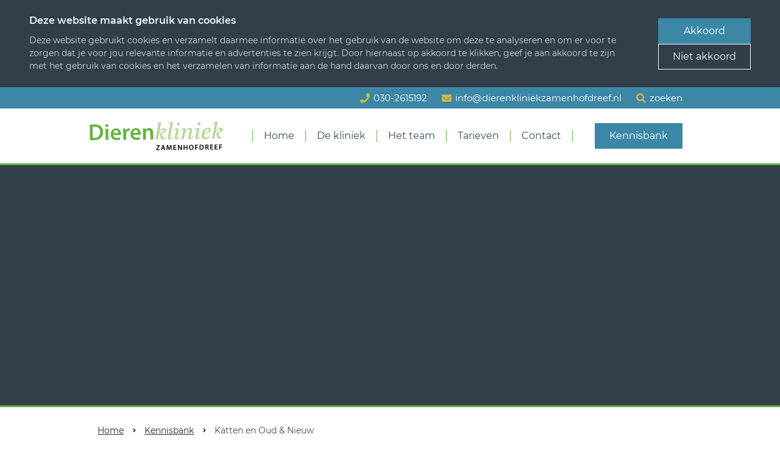

--- FILE ---
content_type: text/html; charset=UTF-8
request_url: https://www.dierenkliniekzamenhofdreef.nl/kennisbank/katten-en-oud-nieuw/
body_size: 12905
content:
<!DOCTYPE html>
<html lang="nl">
    <head>
        <title>Katten en Oud &amp; Nieuw - Dierenkliniek Zamenhofdreef</title>
<meta charset="utf-8">
<meta name="viewport" content="width=device-width, initial-scale=1.0">
<meta name="description" content="Lees hier hoe u uw kat kunt helpen tijdens oud &amp; nieuw met tips, trainingen, kalmerende middelen en medicatie. Veiligheid en comfort voor uw huisdier staan voorop.">
<meta name="keywords" content="vuurwerkangst bij katten, oud en nieuw, kalmerende middelen, medicatie, Feliway, Zylk&egrave;ne, angst, stress, training, vuurwerk, verzorging, katten, veilig">
<meta property="og:title" content="Katten en Oud &amp; Nieuw">
<meta property="og:description" content="Lees hier hoe u uw kat kunt helpen tijdens oud &amp; nieuw met tips, trainingen, kalmerende middelen en medicatie. Veiligheid en comfort voor uw huisdier staan voorop.">
<meta property="og:image" content="https://www.dierenkliniekzamenhofdreef.nl/assets/files/kat-bang-vuurwerk-oud-nieuw-tips-kliniek-utrecht-delen.jpg">
<meta property="og:type" content="website">
<meta property="og:updated_time" content="1769403732">
<meta name="twitter:title" content="Katten en Oud &amp; Nieuw">
<meta name="twitter:description" content="Lees hier hoe u uw kat kunt helpen tijdens oud &amp; nieuw met tips, trainingen, kalmerende middelen en medicatie. Veiligheid en comfort voor uw huisdier staan voorop.">
<meta name="twitter:image" content="https://www.dierenkliniekzamenhofdreef.nl/assets/files/kat-bang-vuurwerk-oud-nieuw-tips-kliniek-utrecht-delen.jpg">
        <link rel="shortcut icon" type="image/png" href="/assets/files/favicon-zamenhofdreef.png" data-href_alt="Favicon zamenhofdreef">
        <link rel="canonical" href="https://www.dierenkliniekzamenhofdreef.nl/kennisbank/katten-en-oud-nieuw/">
        <link rel="preload" href="/assets/fonts/montserrat/montserrat-semibold.woff2" as="font" type="font/woff2" crossorigin="anonymous">
<link rel="preload" href="/assets/fonts/montserrat/montserrat-regular.woff2" as="font" type="font/woff2" crossorigin="anonymous">
<link rel="preload" href="/assets/fonts/pt-serif/pt-serif-bold.woff2" as="font" type="font/woff2" crossorigin="anonymous">
<link rel="stylesheet" href="/assets/css/fonts.css?v=1768908620">
        <link rel="stylesheet" href="/assets/css/website.css?v=1768908620">
        <link rel="stylesheet" href="/assets/css/page-1143990.css?v=1768908620">
        <script>
    const LANGUAGE_CODE = 'nl';
</script>
<script src="/assets/vendors/jquery/jquery.min.js"></script>
        <!-- Hotjar Tracking Code for Dierenkliniek Zamenhofdreef -->
<script>
    (function(h,o,t,j,a,r){
        h.hj=h.hj||function(){(h.hj.q=h.hj.q||[]).push(arguments)};
        h._hjSettings={hjid:3876059,hjsv:6};
        a=o.getElementsByTagName('head')[0];
        r=o.createElement('script');r.async=1;
        r.src=t+h._hjSettings.hjid+j+h._hjSettings.hjsv;
        a.appendChild(r);
    })(window,document,'https://static.hotjar.com/c/hotjar-','.js?sv=');
</script>
        
        <script src="/js/script.js" defer data-domain="dierenkliniekzamenhofdreef.nl"></script>
        
    </head>
    <body>
        
        
        <div class="page" id="page-1143990">
		<section class="block-120-1 dark" data-cookie="agree" data-sticky="sticky">
			<div class="container container-1">
				<div class="row row-1">
					<div class="col col-1">
						<div class="box">
							<div class="heading-6 light">Deze website maakt gebruik van cookies</div>
							<div class="text-6 light">
								<p>Deze website gebruikt cookies en verzamelt daarmee informatie over het gebruik van de website om deze te analyseren en om er voor te zorgen dat je voor jou relevante informatie en advertenties te zien krijgt. Door hiernaast op akkoord te klikken, geef je aan akkoord te zijn met het gebruik van cookies en het verzamelen van informatie aan de hand daarvan door ons en door derden.</p>
							</div>
						</div>
					</div>
					<div class="col col-2">
						<div>
							<div class="button-wrapper">
								<div class="button-1 light" data-action="agree">Akkoord</div>
								<div class="button-3 light" data-action="disagree">Niet akkoord</div>
							</div>
						</div>
					</div>
				</div>
			</div>
		</section>
		<section class="lib-block-9359-1 dark not-md not-sm not-xs">
			<div class="container container-1">
				<div class="row row-1">
					<div class="col col-2">
						<div class="box-1">
							<div class="box-2">
								<div class="icon-2 light" data-color="fill">
									<svg xmlns="http://www.w3.org/2000/svg" viewBox="0 0 512 512" id="svg-s01pwm267ozd4ktx6en8bn3k5q7tn93t"><path d="M493.4 24.6l-104-24c-11.3-2.6-22.9 3.3-27.5 13.9l-48 112c-4.2 9.8-1.4 21.3 6.9 28l60.6 49.6c-36 76.7-98.9 140.5-177.2 177.2l-49.6-60.6c-6.8-8.3-18.2-11.1-28-6.9l-112 48C3.9 366.5-2 378.1.6 389.4l24 104C27.1 504.2 36.7 512 48 512c256.1 0 464-207.5 464-464 0-11.2-7.7-20.9-18.6-23.4z"/></svg>
								</div>
								<div class="text-3 light">
									<p>030-2615192</p>
								</div>
							</div>
							<div class="box-2">
								<div class="icon-2 light" data-color="fill">
									<svg xmlns="http://www.w3.org/2000/svg" viewBox="0 0 512 512" id="svg-0uvlqruygmgzvpml77wiurpy6ibhqmf5"><path d="M502.3 190.8c3.9-3.1 9.7-.2 9.7 4.7V400c0 26.5-21.5 48-48 48H48c-26.5 0-48-21.5-48-48V195.6c0-5 5.7-7.8 9.7-4.7 22.4 17.4 52.1 39.5 154.1 113.6 21.1 15.4 56.7 47.8 92.2 47.6 35.7.3 72-32.8 92.3-47.6 102-74.1 131.6-96.3 154-113.7zM256 320c23.2.4 56.6-29.2 73.4-41.4 132.7-96.3 142.8-104.7 173.4-128.7 5.8-4.5 9.2-11.5 9.2-18.9v-19c0-26.5-21.5-48-48-48H48C21.5 64 0 85.5 0 112v19c0 7.4 3.4 14.3 9.2 18.9 30.6 23.9 40.7 32.4 173.4 128.7 16.8 12.2 50.2 41.8 73.4 41.4z"/></svg>
								</div>
								<div class="text-3 light">
									<p><a href="mailto:&#105;&#110;&#102;&#111;&#64;&#100;&#105;&#101;&#114;&#101;&#110;&#107;&#108;&#105;&#110;&#105;&#101;&#107;&#122;&#97;&#109;&#101;&#110;&#104;&#111;&#102;&#100;&#114;&#101;&#101;&#102;&#46;&#110;&#108;" target="_blank" aria-label="Het e-mailadres om de kliniek mee te bereiken">&#105;&#110;&#102;&#111;&#64;&#100;&#105;&#101;&#114;&#101;&#110;&#107;&#108;&#105;&#110;&#105;&#101;&#107;&#122;&#97;&#109;&#101;&#110;&#104;&#111;&#102;&#100;&#114;&#101;&#101;&#102;&#46;&#110;&#108;</a></p>
								</div>
							</div>
							<div class="box-2">
								<div class="icon-2 light" data-color="fill">
									<svg xmlns="http://www.w3.org/2000/svg" viewBox="0 0 512 512" id="svg-v5yxne4romdeq91uh38zbi0sd7lwo11v"><path d="M505 442.7L405.3 343c-4.5-4.5-10.6-7-17-7H372c27.6-35.3 44-79.7 44-128C416 93.1 322.9 0 208 0S0 93.1 0 208s93.1 208 208 208c48.3 0 92.7-16.4 128-44v16.3c0 6.4 2.5 12.5 7 17l99.7 99.7c9.4 9.4 24.6 9.4 33.9 0l28.3-28.3c9.4-9.4 9.4-24.6.1-34zM208 336c-70.7 0-128-57.2-128-128 0-70.7 57.2-128 128-128 70.7 0 128 57.2 128 128 0 70.7-57.2 128-128 128z"/></svg>
								</div>
								<div class="text-3 light">
									<p><a href="/zoeken/">zoeken</a></p>
								</div>
							</div>
						</div>
					</div>
				</div>
			</div>
		</section>
		<header class="block-77-1 light">
			<div class="container container-1">
				<div class="row row-1">
					<div class="col col-1" data-effect="slide-left">
						<a class="media-1 dark" href="/">
							<img src="/assets/files/logo-dierenkliniek-zamenhofdreef.svg" alt="Logo Dierenkliniek Zamenhofdreef">
						</a>
					</div>
					<div class="col col-2">
						<div class="menu" data-menu_hamburger_size="md" data-menu_snap_dropdown>
							<nav class="menu-1 dark default-menu" data-levels="2" data-separator_1="start-between-end" data-separator_2="between" data-separator_3="between">
								<ul><li class="separator"></li><li class="page-1143406"><a href="/">Home</a></li><li class="separator"></li><li class="has-submenu page-1143407"><a href="/de-kliniek/">De kliniek</a><div class="dropdown-menu-1 light dropdown-menu"><ul><li class="page-1580535"><a href="/de-kliniek/laboratorium/">Laboratorium</a></li><li class="separator"></li><li class="page-1580538"><a href="/de-kliniek/tandheelkunde/">Tandheelkunde</a></li><li class="separator"></li><li class="page-1580552"><a href="/de-kliniek/echografie/">Echografie</a></li><li class="separator"></li><li class="page-1580554"><a href="/de-kliniek/roentgenologie/">R&ouml;ntgenologie</a></li><li class="separator"></li><li class="page-1580555"><a href="/de-kliniek/bloeddrukmeting/">Bloeddrukmeting</a></li><li class="separator"></li><li class="page-1580568"><a href="/de-kliniek/oogboldrukmeting/">Oogboldrukmeting</a></li><li class="separator"></li><li class="page-1580569"><a href="/de-kliniek/chirurgie/">Chirurgie</a></li><li class="separator"></li><li class="page-1580571"><a href="/de-kliniek/gedrag-huisdier/">Gedrag huisdier</a></li></ul></div></li><li class="separator"></li><li class="page-1143459"><a href="/het-team/">Het team</a></li><li class="separator"></li><li class="page-1559789"><a href="/tarieven/">Tarieven</a></li><li class="separator"></li><li class="has-submenu page-1143409"><a href="/contact/">Contact</a><div class="dropdown-menu-1 light dropdown-menu"><ul><li class="page-1591208"><a href="/contact/inschrijven-kliniek/">Inschrijven kliniek</a></li><li class="separator"></li><li class="page-1654989"><a href="/contact/online-afspraak-maken/">Online afspraak maken</a></li></ul></div></li><li class="separator"></li></ul>
									<div class="button-wrapper">
									<a class="button-1 dark" href="/kennisbank/">Kennisbank</a>
								</div>
							</nav>
							<div class="control-1 dark hamburger-menu-handler" data-color="fill">
								<svg xmlns="http://www.w3.org/2000/svg" viewBox="0 0 448 512" id="svg-kcffy0pdu8gmenso09rzqcddclngsafx"><path d="M16 132h416c8.837 0 16-7.163 16-16V76c0-8.837-7.163-16-16-16H16C7.163 60 0 67.163 0 76v40c0 8.837 7.163 16 16 16zm0 160h416c8.837 0 16-7.163 16-16v-40c0-8.837-7.163-16-16-16H16c-8.837 0-16 7.163-16 16v40c0 8.837 7.163 16 16 16zm0 160h416c8.837 0 16-7.163 16-16v-40c0-8.837-7.163-16-16-16H16c-8.837 0-16 7.163-16 16v40c0 8.837 7.163 16 16 16z"/></svg>
							</div>
							<nav class="hamburger-menu-1 dark hamburger-menu" data-levels="2">
								<div class="control-1 light hamburger-menu-close" data-color="fill">
									<svg xmlns="http://www.w3.org/2000/svg" viewBox="0 0 352 512" id="svg-0dco8n1c8iuv4dpgdt8bw4lgt481wkym"><path d="M242.72 256l100.07-100.07c12.28-12.28 12.28-32.19 0-44.48l-22.24-22.24c-12.28-12.28-32.19-12.28-44.48 0L176 189.28 75.93 89.21c-12.28-12.28-32.19-12.28-44.48 0L9.21 111.45c-12.28 12.28-12.28 32.19 0 44.48L109.28 256 9.21 356.07c-12.28 12.28-12.28 32.19 0 44.48l22.24 22.24c12.28 12.28 32.2 12.28 44.48 0L176 322.72l100.07 100.07c12.28 12.28 32.2 12.28 44.48 0l22.24-22.24c12.28-12.28 12.28-32.19 0-44.48L242.72 256z"/></svg>
								</div>
								<div class="container container-11">
									<div class="row row-11">
										<div class="col col-11">
											<div class="media-1 light" data-color="fill">
												<svg version="1.1" xmlns="http://www.w3.org/2000/svg" xmlns:xlink="http://www.w3.org/1999/xlink" x="0px" y="0px"
	 width="566.9px" height="147px" viewBox="0 0 566.9 147" style="enable-background:new 0 0 566.9 147;" xml:space="preserve" id="svg-j9lm909f90nh83yg9epbdh3um3s9m18p">
<style type="text/css">
	#svg-j9lm909f90nh83yg9epbdh3um3s9m18p .st0{fill:#66B23F;}
	#svg-j9lm909f90nh83yg9epbdh3um3s9m18p .st1{fill:#B7D598;}
</style>
<g>
	<path class="st0" d="M15.6,28.7c5-0.9,11.4-1.4,18.1-1.5c11.7-0.1,19.7,2.2,25.5,7c6.1,4.8,9.9,12.2,10,22.8
		c0.1,11.1-3.6,19.5-9.5,24.9c-6.1,5.7-16,8.7-28.1,8.8c-6.7,0.1-11.7-0.2-15.4-0.7L15.6,28.7z M27.5,81.5c1.6,0.3,4,0.2,6.3,0.2
		c14.8-0.1,23.5-8.3,23.4-24.1C57.1,43.7,49.1,36,34.8,36.1c-3.6,0-6.2,0.3-7.8,0.7L27.5,81.5z"/>
	<path class="st0" d="M90.8,31.8c0,3.4-2.4,6.1-6.4,6.2c-3.8,0-6.3-2.6-6.4-6c0-3.5,2.5-6.2,6.3-6.3C88.2,25.6,90.6,28.3,90.8,31.8z
		 M79.3,89.6l-0.5-45.1l11.5-0.1l0.5,45.1L79.3,89.6z"/>
	<path class="st0" d="M110.8,69.9c0.4,8.1,6.8,11.6,14,11.5c5.3-0.1,9.1-0.8,12.5-2.2l1.8,7.9c-3.9,1.6-9.2,3-15.7,3
		c-14.6,0.2-23.3-8.8-23.5-22.6C99.7,55,107.2,43.2,121.6,43c14.7-0.2,19.6,11.8,19.7,21.7c0,2.1-0.1,3.8-0.3,4.8L110.8,69.9z
		 M130.5,61.7c0-4.2-1.9-11-9.5-10.9c-7,0.1-9.9,6.5-10.4,11.1L130.5,61.7z"/>
	<path class="st0" d="M150.4,58.3c-0.1-6.1-0.2-10.5-0.5-14.5l9.9-0.1l0.5,8.6l0.4,0c2.1-6.4,7.4-9.7,12.2-9.8
		c1.1,0,1.8,0.1,2.7,0.2l0.1,10.7c-0.9-0.2-1.9-0.4-3.3-0.3c-5.5,0.1-9.1,3.6-10.1,8.7c-0.2,1-0.3,2.2-0.3,3.5l0.3,23.3l-11.4,0.1
		L150.4,58.3z"/>
	<path class="st0" d="M190.7,69.1c0.4,8.1,6.8,11.6,14,11.5c5.3-0.1,9.1-0.8,12.5-2.2l1.8,7.9c-3.9,1.6-9.2,3-15.7,3
		c-14.6,0.2-23.3-8.8-23.5-22.6c-0.1-12.5,7.3-24.3,21.8-24.5c14.7-0.2,19.6,11.8,19.7,21.7c0,2.1-0.1,3.8-0.3,4.8L190.7,69.1z
		 M210.4,60.9c0-4.2-1.9-11-9.5-10.9c-7,0.1-9.9,6.5-10.4,11.1L210.4,60.9z"/>
	<path class="st0" d="M230.3,56.3c-0.1-5.2-0.2-9.5-0.5-13.4l10-0.1l0.6,6.8l0.3,0c1.9-3.5,6.8-7.9,14.3-7.9
		c7.9-0.1,16.1,4.9,16.2,19.2l0.3,26.8l-11.4,0.1l-0.3-25.5c-0.1-6.5-2.5-11.4-8.7-11.3c-4.5,0-7.7,3.3-8.8,6.8
		c-0.4,1-0.4,2.4-0.4,3.7l0.3,26.5L230.6,88L230.3,56.3z"/>
	<path class="st1" d="M290.1,87.4l-9.1,0.1l11-57.2c0.2-0.9,0.3-1.7,0.4-2.4c0.1-0.8,0.2-1.3,0.2-1.8c0-1.2-0.6-1.9-1.6-2.2
		c-1.1-0.3-3.1-0.4-6.1-0.4c-0.1-0.2-0.1-0.5-0.1-0.8c0-0.3-0.1-0.5-0.1-0.8c0-0.4,0-0.7,0.1-0.9c3.3-0.3,6.6-0.7,9.8-1.2
		c3.2-0.5,5.9-1.2,8.2-2.2l1.2,0.6c-0.7,2.7-1.4,5.4-2,8.3c-0.6,2.9-1.2,5.7-1.7,8.4l-2.7,13.9l-1.7,7.2l0.5,0c3-4.4,6.1-7.7,9.3-10
		c3.2-2.3,6.6-3.5,10.1-3.5c2.9,0,4.9,0.7,6.1,2.1c1.2,1.4,1.8,3,1.8,4.8c0,2.9-1.4,5.6-4.2,8.2c-2.8,2.6-7.4,5.1-13.7,7.7
		c1.4,3.9,2.6,6.9,3.5,9.1c0.9,2.2,1.7,3.8,2.3,4.9c0.6,1,1.1,1.7,1.5,2c0.4,0.3,0.8,0.4,1.2,0.4c1.1,0,2.3-0.5,3.7-1.5
		c1.4-1,2.7-2.2,3.9-3.8c0.8,0.5,1.5,1.2,2.1,1.8c-2.3,3.1-4.6,5.5-7.1,7.2c-2.5,1.7-4.8,2.6-7,2.6c-1.7,0-3.2-0.6-4.5-1.9
		c-1.2-1.2-2.5-3.5-3.9-6.8c-1.3-3.3-3.1-7.9-5.2-13.8c5.2-1.8,9.1-3.7,11.7-5.5c2.6-1.8,4.3-3.5,5.2-5c0.9-1.6,1.3-2.9,1.3-4.1
		c0-0.9-0.2-1.6-0.7-2.1c-0.4-0.5-1.2-0.8-2.2-0.8c-1.4,0-3,0.6-4.9,1.7c-1.8,1.1-3.7,2.6-5.5,4.4c-1.8,1.8-3.4,4-4.7,6.3
		c-1.4,2.4-2.3,4.9-2.8,7.4l-0.1,0.4L290.1,87.4z"/>
	<path class="st1" d="M349.5,76.3c0.8,0.5,1.5,1.2,2.1,1.8c-2.1,2.8-4.3,5.1-6.7,7c-2.4,1.9-5.1,2.8-8.1,2.9c-2.3,0-4-0.5-5-1.7
		c-1.1-1.1-1.6-2.7-1.6-4.6c0-0.7,0-1.4,0.2-2.2c0.1-0.8,0.3-1.6,0.4-2.4l9.2-47.4c0.2-0.9,0.3-1.7,0.4-2.4c0.1-0.7,0.2-1.3,0.2-1.7
		c0-1.2-0.6-2-1.6-2.3c-1.1-0.3-3.1-0.4-6.1-0.4c-0.1-0.4-0.1-0.8-0.1-1.3c0-0.4,0-0.8,0-1.3c3.3-0.3,6.6-0.7,9.8-1.2
		c3.2-0.5,5.9-1.2,8.2-2.2l1.2,0.6c-0.6,2.3-1.2,4.8-1.8,7.5c-0.6,2.7-1.2,5.8-1.9,9.2l-8.2,42c0,0.4-0.2,1-0.3,1.7
		c-0.1,0.7-0.2,1.4-0.2,2c0,0.6,0.1,1,0.4,1.4c0.2,0.4,0.7,0.5,1.3,0.5c1.1,0,2.4-0.6,4-1.7C346.8,79.3,348.2,77.9,349.5,76.3z"/>
	<path class="st1" d="M377.4,76c0.8,0.5,1.5,1.2,2.1,1.8c-2.1,2.8-4.3,5.1-6.7,7c-2.4,1.9-5.1,2.8-8.1,2.9c-2.3,0-4-0.5-5-1.7
		c-1.1-1.1-1.6-2.7-1.6-4.6c0-0.7,0-1.4,0.2-2.2c0.1-0.8,0.3-1.6,0.4-2.4l5.3-23.2c0.4-1.8,0.6-3,0.6-3.5c0-1.5-0.6-2.2-1.7-2.2
		c-0.9,0-2,0.5-3.4,1.5c-1.4,1-2.7,2.2-4.1,3.6c-0.4-0.3-0.8-0.6-1.2-0.9c-0.3-0.3-0.7-0.6-1-1c2.4-2.9,5-5.1,7.6-6.6
		c2.6-1.5,5.1-2.2,7.3-2.3c2.1,0,3.6,0.5,4.5,1.6c0.9,1.1,1.4,2.4,1.4,4c0,0.6,0,1.2-0.1,1.8c-0.1,0.6-0.2,1.3-0.3,2l-5.7,24.7
		c0,0.4-0.2,1-0.3,1.6c-0.2,0.7-0.3,1.3-0.3,1.9c0,0.6,0.1,1,0.4,1.4c0.2,0.4,0.7,0.5,1.3,0.5c1,0,2.4-0.6,4-1.7
		C374.7,79,376.2,77.6,377.4,76z M372.7,31.5c-1.7,0-3-0.5-4.1-1.6s-1.6-2.5-1.6-4.1c0-1.8,0.6-3.4,1.9-4.8c1.3-1.3,2.9-2,4.7-2
		c1.7,0,3,0.5,4,1.6c1,1.1,1.5,2.4,1.5,4c0,1.9-0.6,3.5-1.8,4.8C376.2,30.8,374.6,31.5,372.7,31.5z"/>
	<path class="st1" d="M398.3,69.3l-3.7,16.9l-9.3,0.1l7.2-32.9c0.4-1.8,0.6-3,0.6-3.5c0-1.5-0.6-2.2-1.7-2.2c-0.9,0-2,0.5-3.4,1.5
		c-1.4,1-2.7,2.2-4.1,3.6c-0.4-0.3-0.8-0.6-1.2-0.9c-0.3-0.3-0.7-0.6-1-1c2.4-2.9,5-5.1,7.6-6.6s5.1-2.2,7.3-2.3
		c2.1,0,3.6,0.5,4.5,1.5c0.9,1,1.3,2.3,1.3,3.7c0,0.7-0.1,1.6-0.3,2.6c-0.2,1-0.4,2.1-0.6,3.2l0.3,0c2.3-3.8,5-6.6,8.2-8.6
		c3.2-1.9,6.2-2.9,9.2-2.9c3,0,5.2,0.8,6.8,2.4c1.6,1.6,2.4,3.6,2.4,5.9c0,1.3-0.2,3-0.6,5.2c-0.4,2.2-1,4.5-1.6,7
		c-0.7,2.5-1.3,4.9-2,7.3c-0.7,2.4-1.2,4.5-1.7,6.3c-0.4,1.8-0.7,3.1-0.6,3.8c0,0.4,0.1,0.8,0.4,1.2c0.2,0.4,0.7,0.5,1.3,0.5
		c1,0,2.4-0.6,4-1.7c1.6-1.1,3-2.5,4.3-4.1c0.8,0.5,1.5,1.2,2.1,1.8c-2.1,2.8-4.3,5.1-6.7,7c-2.4,1.9-5.1,2.8-8.1,2.9
		c-2.3,0-4-0.5-5-1.7c-1.1-1.1-1.6-2.6-1.6-4.3c0-1.2,0.2-2.9,0.6-4.9c0.4-2,1-4.3,1.6-6.7c0.7-2.4,1.3-4.8,1.9-7.2s1.2-4.6,1.6-6.5
		c0.4-2,0.7-3.5,0.6-4.6c0-1.2-0.3-2.2-0.9-3c-0.6-0.8-1.6-1.2-3-1.2c-1.8,0-3.8,0.8-6,2.4c-2.2,1.6-4.3,3.9-6.3,7.1
		c-2,3.2-3.5,7.2-4.6,12.2L398.3,69.3z"/>
	<path class="st1" d="M460.7,75.1c0.8,0.5,1.5,1.2,2.1,1.8c-2.1,2.8-4.3,5.1-6.7,7c-2.4,1.9-5.1,2.8-8.1,2.9c-2.3,0-4-0.5-5-1.7
		c-1.1-1.1-1.6-2.7-1.6-4.6c0-0.7,0-1.4,0.2-2.2c0.1-0.8,0.3-1.6,0.4-2.4l5.3-23.2c0.4-1.8,0.6-3,0.6-3.5c0-1.5-0.6-2.2-1.7-2.2
		c-0.9,0-2,0.5-3.4,1.5c-1.4,1-2.7,2.2-4.1,3.6c-0.4-0.3-0.8-0.6-1.2-0.9c-0.3-0.3-0.7-0.6-1-1c2.4-2.9,5-5.1,7.6-6.6
		s5.1-2.2,7.3-2.3c2.1,0,3.6,0.5,4.5,1.6c0.9,1.1,1.4,2.4,1.4,4c0,0.6,0,1.2-0.1,1.8c-0.1,0.6-0.2,1.3-0.3,2l-5.7,24.7
		c0,0.4-0.2,1-0.3,1.6c-0.2,0.6-0.3,1.3-0.3,1.9c0,0.6,0.1,1,0.4,1.4c0.2,0.4,0.7,0.5,1.3,0.5c1,0,2.4-0.6,4-1.7
		C458,78.1,459.4,76.7,460.7,75.1z M455.9,30.6c-1.7,0-3-0.5-4.1-1.6c-1.1-1.1-1.6-2.5-1.6-4.1c0-1.8,0.6-3.4,1.9-4.8
		c1.3-1.3,2.9-2,4.7-2c1.7,0,3,0.5,4,1.6c1,1.1,1.5,2.4,1.5,4c0,1.9-0.6,3.5-1.8,4.8C459.4,29.9,457.8,30.6,455.9,30.6z"/>
	<path class="st1" d="M504.1,48.2c0,2.4-0.7,4.6-2.2,6.5c-1.5,1.9-3.6,3.5-6.2,4.9c-2.6,1.4-5.5,2.5-8.7,3.4c-3.2,0.9-6.5,1.6-9.8,2
		c-0.3,1.9-0.5,3.7-0.5,5.4c0,3.1,0.7,5.5,2.1,7.3s3.6,2.7,6.6,2.7c2.7,0,5.2-0.8,7.5-2.2c2.3-1.5,4.4-3.3,6.1-5.6
		c1,0.5,1.7,1.1,2.1,1.7c-2.1,3.6-4.6,6.5-7.6,8.7c-3,2.2-6.6,3.4-10.8,3.4c-4.9,0.1-8.7-1.4-11.6-4.3c-2.8-2.9-4.3-6.8-4.3-11.8
		c0-3.5,0.6-6.9,1.9-10.4c1.3-3.5,3.2-6.7,5.6-9.6c2.4-2.9,5.3-5.2,8.6-7c3.3-1.8,7-2.7,10.9-2.7c3.5,0,6,0.6,7.7,2
		C503.2,44,504.1,45.9,504.1,48.2z M477.8,61.7c2.9-0.4,5.7-1.1,8.4-2.2c2.7-1,4.9-2.4,6.6-4.1c1.7-1.7,2.5-3.8,2.5-6.3
		c0-1.4-0.3-2.5-1-3.3c-0.6-0.8-1.6-1.2-3-1.2c-1.9,0-3.7,0.9-5.5,2.5c-1.8,1.7-3.4,3.8-4.7,6.4C479.7,56.2,478.6,58.9,477.8,61.7z"
		/>
	<path class="st1" d="M517.9,84.9l-9.1,0.1l11-57.2c0.2-0.9,0.3-1.7,0.4-2.4c0.1-0.7,0.2-1.3,0.2-1.8c0-1.2-0.6-1.9-1.6-2.2
		c-1.1-0.3-3.1-0.4-6.1-0.4c-0.1-0.2-0.1-0.5-0.1-0.8c0-0.3-0.1-0.5-0.1-0.8c0-0.4,0-0.7,0.1-0.9c3.3-0.3,6.6-0.7,9.8-1.2
		c3.2-0.5,5.9-1.2,8.2-2.2l1.2,0.6c-0.7,2.7-1.4,5.4-2,8.3c-0.6,2.9-1.2,5.7-1.7,8.5l-2.7,13.9l-1.7,7.2l0.5,0c3-4.4,6.1-7.7,9.3-10
		c3.2-2.3,6.6-3.5,10.1-3.5c2.9,0,4.9,0.7,6.1,2.1c1.2,1.4,1.8,3,1.8,4.8c0,2.9-1.4,5.6-4.2,8.2c-2.8,2.6-7.4,5.1-13.7,7.7
		c1.4,3.9,2.6,6.9,3.5,9.1c0.9,2.2,1.7,3.8,2.3,4.9c0.6,1,1.1,1.7,1.5,2c0.4,0.3,0.8,0.4,1.2,0.4c1.1,0,2.3-0.5,3.7-1.5
		c1.4-1,2.7-2.2,3.9-3.8c0.8,0.5,1.5,1.2,2.1,1.8c-2.3,3.1-4.6,5.5-7.1,7.2c-2.5,1.7-4.8,2.6-7,2.6c-1.7,0-3.2-0.6-4.5-1.8
		c-1.2-1.2-2.5-3.5-3.9-6.8c-1.3-3.3-3.1-7.9-5.2-13.8c5.2-1.8,9.1-3.7,11.7-5.5c2.6-1.8,4.3-3.5,5.2-5c0.9-1.6,1.3-2.9,1.3-4.1
		c0-0.9-0.2-1.6-0.7-2.1s-1.2-0.8-2.2-0.8c-1.4,0-3,0.6-4.9,1.7c-1.8,1.1-3.7,2.6-5.5,4.4c-1.8,1.8-3.4,4-4.7,6.3
		c-1.4,2.4-2.3,4.9-2.8,7.4l-0.1,0.4L517.9,84.9z"/>
</g>
<g>
	<path d="M283.1,128.7l10-14.9v-0.1l-9.2,0.1l0-3l14-0.1l0,2.1l-9.9,14.7v0.1l10.2-0.1l0,3l-15,0.2L283.1,128.7z"/>
	<path d="M308.1,124.8l-1.6,5.6l-3.7,0l6.1-19.9l4.6,0l6.7,19.8l-3.9,0l-1.9-5.6L308.1,124.8z M313.8,122l-1.6-4.9
		c-0.4-1.2-0.7-2.6-1-3.7H311c-0.3,1.1-0.6,2.5-0.9,3.7l-1.5,4.9L313.8,122z"/>
	<path d="M342.5,121.9c-0.1-2.6-0.3-5.7-0.3-8.4H342c-0.6,2.5-1.4,5.1-2.3,7.7l-2.8,8.6l-2.8,0l-2.7-8.5c-0.8-2.5-1.5-5.2-2.1-7.7
		l-0.1,0c-0.1,2.6-0.1,5.8-0.3,8.5l-0.4,8l-3.4,0l1.1-19.9l4.8,0l2.7,8c0.7,2.3,1.4,4.7,1.9,6.9h0.1c0.5-2.2,1.2-4.6,1.9-6.9l2.7-8
		l4.7,0l1.4,19.8l-3.5,0L342.5,121.9z"/>
	<path d="M364.1,121l-7.5,0.1l0.1,5.8l8.4-0.1l0,3l-12,0.1l-0.2-19.9l11.5-0.1l0,3l-7.9,0.1l0.1,5.1l7.5-0.1L364.1,121z"/>
	<path d="M371.2,129.7l-0.2-19.9l4.1,0l5.2,8.5c1.3,2.2,2.5,4.5,3.5,6.6l0.1,0c-0.3-2.7-0.4-5.2-0.4-8.2l-0.1-6.9l3.4,0l0.2,19.9
		l-3.7,0l-5.3-8.7c-1.3-2.1-2.6-4.6-3.6-6.8l-0.1,0c0.2,2.6,0.2,5.2,0.3,8.5l0.1,7.1L371.2,129.7z"/>
	<path d="M397.5,109.6l0.1,8l8.4-0.1l-0.1-8l3.6,0l0.2,19.9l-3.6,0l-0.1-8.8l-8.4,0.1l0.1,8.8l-3.6,0l-0.2-19.9L397.5,109.6z"/>
	<path d="M434.4,118.9c0.1,6.7-3.9,10.5-9.4,10.6c-5.6,0.1-9.2-4.2-9.2-10c-0.1-6.1,3.7-10.4,9.3-10.5
		C430.9,108.9,434.3,113.3,434.4,118.9z M419.6,119.4c0,4,2.1,7.3,5.6,7.2c3.5,0,5.4-3.3,5.4-7.5c0-3.7-1.9-7.3-5.6-7.2
		C421.4,111.9,419.5,115.3,419.6,119.4z"/>
	<path d="M440.4,109.1l11.5-0.1l0,3l-7.8,0.1l0.1,5.5l7.3-0.1l0,3l-7.3,0.1l0.1,8.4l-3.6,0L440.4,109.1z"/>
	<path d="M458.3,109.2c1.6-0.3,3.6-0.4,5.8-0.5c3.7,0,6.3,0.7,8.1,2.2c1.9,1.5,3.1,3.9,3.2,7.3c0,3.5-1.1,6.2-3,7.9
		c-1.9,1.8-5.1,2.8-9,2.8c-2.1,0-3.7-0.1-4.9-0.2L458.3,109.2z M462.1,126c0.5,0.1,1.3,0.1,2,0.1c4.7,0,7.5-2.6,7.4-7.7
		c0-4.4-2.6-6.9-7.1-6.8c-1.1,0-2,0.1-2.5,0.2L462.1,126z"/>
	<path d="M481.4,109c1.4-0.2,3.4-0.4,5.5-0.5c2.9,0,4.8,0.4,6.1,1.5c1.1,0.9,1.7,2.3,1.8,4c0,2.6-1.7,4.3-3.5,5v0.1
		c1.4,0.5,2.3,1.9,2.8,3.8c0.6,2.5,1.2,4.8,1.6,5.5l-3.7,0c-0.3-0.6-0.8-2.2-1.4-4.7c-0.6-2.6-1.5-3.4-3.6-3.4l-1.8,0l0.1,8.2
		l-3.6,0L481.4,109z M485.1,117.7l2.1,0c2.4,0,4-1.3,3.9-3.3c0-2.2-1.6-3.2-3.9-3.1c-1.2,0-1.9,0.1-2.2,0.2L485.1,117.7z"/>
	<path d="M512.3,119.4l-7.5,0.1l0.1,5.8l8.4-0.1l0,3l-12,0.1l-0.2-19.9l11.5-0.1l0,3l-7.9,0.1l0.1,5.1l7.5-0.1L512.3,119.4z"/>
	<path d="M530.5,119.2l-7.5,0.1l0.1,5.8l8.4-0.1l0,3l-12,0.1l-0.2-19.9l11.5-0.1l0,3l-7.9,0.1l0.1,5.1l7.5-0.1L530.5,119.2z"/>
	<path d="M537.4,108.1l11.5-0.1l0,3L541,111l0.1,5.5l7.3-0.1l0,3l-7.3,0.1l0.1,8.4l-3.6,0L537.4,108.1z"/>
</g>
</svg>
											</div>
											<div class="items">
												<ul><li class="separator"></li><li class="page-1143406"><a href="/">Home</a></li><li class="separator"></li><li class="has-submenu page-1143407"><a href="/de-kliniek/">De kliniek</a><ul><li class="page-1580535"><a href="/de-kliniek/laboratorium/">Laboratorium</a></li><li class="separator"></li><li class="page-1580538"><a href="/de-kliniek/tandheelkunde/">Tandheelkunde</a></li><li class="separator"></li><li class="page-1580552"><a href="/de-kliniek/echografie/">Echografie</a></li><li class="separator"></li><li class="page-1580554"><a href="/de-kliniek/roentgenologie/">R&ouml;ntgenologie</a></li><li class="separator"></li><li class="page-1580555"><a href="/de-kliniek/bloeddrukmeting/">Bloeddrukmeting</a></li><li class="separator"></li><li class="page-1580568"><a href="/de-kliniek/oogboldrukmeting/">Oogboldrukmeting</a></li><li class="separator"></li><li class="page-1580569"><a href="/de-kliniek/chirurgie/">Chirurgie</a></li><li class="separator"></li><li class="page-1580571"><a href="/de-kliniek/gedrag-huisdier/">Gedrag huisdier</a></li></ul></li><li class="separator"></li><li class="page-1143459"><a href="/het-team/">Het team</a></li><li class="separator"></li><li class="page-1559789"><a href="/tarieven/">Tarieven</a></li><li class="separator"></li><li class="has-submenu page-1143409"><a href="/contact/">Contact</a><ul><li class="page-1591208"><a href="/contact/inschrijven-kliniek/">Inschrijven kliniek</a></li><li class="separator"></li><li class="page-1654989"><a href="/contact/online-afspraak-maken/">Online afspraak maken</a></li></ul></li><li class="separator"></li></ul>
											</div>
											<div class="button-wrapper">
												<a class="button-1 light" href="/kennisbank/">Kennisbank</a>
											</div>
										</div>
									</div>
								</div>
							</nav>
						</div>
					</div>
				</div>
			</div>
		</header>
		<section id="block-28-11603494" class="dark" data-bg_scroll_speed="60%" data-bg_scroll_speed_md="100" data-bg_scroll_speed_sm="100" data-bg_scroll_speed_xs="100">
			<div class="media-4 dark" data-size="1920x0" data-position="center-middle">	<img src="/assets/files/kat-bang-vuurwerk-oud-nieuw-tips-kliniek-utrecht.1920x0.jpg" alt="Kat bang vuurwerk oud nieuw tips kliniek utrecht" srcset="/assets/files/kat-bang-vuurwerk-oud-nieuw-tips-kliniek-utrecht.480x0.jpg 480w, /assets/files/kat-bang-vuurwerk-oud-nieuw-tips-kliniek-utrecht.960x0.jpg 960w, /assets/files/kat-bang-vuurwerk-oud-nieuw-tips-kliniek-utrecht.1920x0.jpg 1920w" sizes="(max-width: 480px) 480px, (max-width: 960px) 960px, 1920px"></div>
			<div class="container container-1">
				<div class="row row-1 empty">
				</div>
			</div>
		</section>
		<header id="block-150-11603496" class="light">
			<div class="container container-1">
				<div class="row row-1">
					<div class="col col-1">
						<nav class="menu-5 dark" data-home data-separator_1="between">
							<ul><li><a href="/">Home</a></li><li class="separator"></li><li><a href="/kennisbank/">Kennisbank</a></li><li class="separator"></li><li class="active"><a>Katten en Oud &amp; Nieuw</a></li></ul>
						</nav>
					</div>
				</div>
			</div>
		</header>
		<section id="block-9-11603498" class="light">
			<div class="container container-1">
				<div class="row row-1">
					<div class="col col-1">
						<div class="box">
							<h1 class="heading-2 dark">Katten en Oud &amp; Nieuw</h1>
							<div class="text-2 dark">	<p>Elk jaar weer worden onze huisdieren rond oud en nieuw geconfronteerd met harde geluiden, lichtflitsen en kruitdampen die veel angst kunnen veroorzaken.&nbsp;</p></div>
							<div class="text-3 dark">	<p>Elk jaar weer worden onze huisdieren rond oud en nieuw geconfronteerd met harde geluiden, lichtflitsen en kruitdampen die veel angst kunnen veroorzaken. Vrijwel ieder dier reageert bij het knallen van vuurwerk. Net als bij mensen is het ene dier gevoeliger voor harde geluiden dan het andere. Door vervelende ervaringen en door herhaaldelijk schrikken kunnen sommige dieren zelfs een fobie voor geluiden ontwikkelen. De angst en paniek die ze hierbij kunnen ervaren is vaak groot en zeker geen aanstellerij. Wat kunt u doen om uw kat zo goed mogelijk door deze dagen te helpen?</p>	<h2 class="heading-4 dark">Trainen op vuurwerkgeluiden&nbsp;</h2>	<p>Het is mogelijk om katten stapsgewijs te laten wennen aan vuurwerkgeluiden. Helaas denken we er meestal pas te laat aan dat onze kat bang is voor vuurwerk. Dat is jammer, want wil je een kat trainen, dan moet je bijtijds beginnen, minimaal enkele maanden van te voren. Er zijn speciale vuurwerk-cd&rsquo;s met uitgebreide instructies op de markt. Bent u al te laat als u dit leest, koop de cd dan toch en plan de training alvast voor volgend jaar in!</p>	<h2 class="heading-4 dark">Kat en vuurwerk: veiligheid boven alles</h2>	<p>Het is belangrijk om aan de veiligheid van de kat te denken. Buiten klinken de vuurwerkknallen nog veel harder en helaas zijn er veel kwaadwillenden op straat die er geen probleem in zien om vuurwerk naar een dier te gooien (of zelfs erger).. Houd uw kat(ten) daarom bijtijds binnen, liefst al de dag voor oudjaarsdag tot de dag na nieuwjaarsdag, om te voorkomen dat hij buiten in paniek raakt. Sluit ramen en eventuele kattenluikjes af zodat hij niet alsnog per ongeluk naar buiten kan vluchten. Voor buitenkatten kunt u binnen een kattenbak met tuinaarde neerzetten.</p>	<p>voor de zekerheid de chipgegevens van uw kat. Mocht hij toch de kans zien te ontsnappen en in paniek weg te vluchten, dan is hij in ieder geval weer met u te herenigen wanneer hij wordt gevonden.</p>	<h2 class="heading-4 dark">Cre&euml;er een veilige plek in huis&nbsp;</h2>	<p>Veel minder dan honden tonen katten angst of paniek door het vuurwerk. Als een kat bang is trekt hij zich meestal terug in een rustig hoekje, waar hij stil gaat liggen wachten tot het lawaai over is. Het is dus verstandig die mogelijkheid te bieden door een veilige plaats voor uw kat te cre&euml;ren waar hij het minst last heeft van het vuurwerk. Sommige katten kruipen graag onder een bank of bed of verstoppen zich in een kledingkast. Vaak heeft een plek ergens hoog bovenop ook een voorkeur. Een doos bovenop een kast met een lekker kleedje erin en er overheen kan dan prettig zijn. Geef de kat de mogelijkheid om zelf een veilige en rustige plek uit te zoeken, laat hem daar met rust en probeer hem niet weg te lokken.</p>	<p>Zet de radio of de tv aan, doe de gordijnen dicht en zet lampen in huis aan, zodat geluiden en lichtflitsen van buiten minder goed hoorbaar en zichtbaar zijn. Doe dat ook, of vooral, als u zelf weg bent!</p>	<p>Voor dieren die extreem angstig worden van het vuurwerk is het doorbrengen van oudejaarsnacht in een pension in een rustig gelegen gebied soms een oplossing. Ook zijn er vuurwerkvrije vakantieparken waar u samen met uw huisdier(en) een rustige jaarwisseling kunt vieren.</p>	<h2 class="heading-4 dark">Troosten of niet?</h2>	<p>&lsquo;Niet troosten, want je wilt hem niet belonen voor zijn angstige gedrag&rsquo; is de regel die vaak opduikt als het om het troosten van angstige dieren gaat. Dat is eigenlijk heel dieronvriendelijk. Als u zelf bang bent, wilt u immers toch ook wel wat steun? Het allerbeste wat u als eigenaar kunt doen is rustig blijven en doen wat u altijd doet. Geef geen overdreven aandacht aan uw kat, maar knuffel hem gerust als hij even bij u komt. Zit hij onder de bank of het bed, laat hem daar dan lekker zitten. Door zo gewoon mogelijk te doen laat u de kat weten dat er niets aan de hand is en geeft u hem op deze manier al steun.</p>	<p>Blijf zelf vooral kalm! Als u zelf erg nerveus bent, wordt dat feilloos opgepakt door de kat en draagt dit bij aan zijn angst. Als u dus zelf schrikt van afgestoken vuurwerk, is het dan ook belangrijk om snel te herstellen en zo het goede voorbeeld te geven aan uw huisdier.</p>	<p>Door een speeltje tevoorschijn te halen en met uw kat te gaan spelen tijdens het horen van vuurwerk zal de kat het vuurwerk gaan koppelen aan gezellig spelen en als minder eng gaan ervaren. Dit kan het beste toegepast worden in de dagen voor de jaarwisseling, als de geluiden nog niet te heftig zijn. Ook het geven van iets lekkers of een leuke voerpuzzel met heerlijke snoepjes kan afleidend werken.</p>	<h2 class="heading-4 dark">Kalmerende middelen</h2>	<p>Zylk&egrave;ne is een 100% natuurlijk voedingssupplement dat huisdieren helpt om te gaan met stressvolle situaties. Zylk&egrave;ne bevat alpha-casozepine, een stof die via een natuurlijk proces uit het melkeiwit case&iuml;ne is gewonnen. Dit eiwit is afkomstig van melk van moederdieren en heeft bij pups een kalmerend effect. Zylk&egrave;ne zorgt voor een ontspannen gevoel zonder een dier te versuffen. Het middel wordt &eacute;&eacute;n keer per dag gegeven en is verkrijgbaar als capsules met smakelijk poeder voor over het voer en als lekkere kauwtabletten die als snoepje kunnen worden aangeboden. Start met het geven van Zylk&egrave;ne minimaal 1 tot 2 dagen voor de voorspelde stressvolle situatie. Om een optimaal effect te verkrijgen en om dieren in de onrustige weken voor oud en nieuw al te ondersteunen adviseren wij om 14 dagen voor de jaarwisseling al te starten met Zylk&egrave;ne.</p>	<p>Bij katten kan ook Feliway gebruikt worden, waarbij gebruik is gemaakt van feromonen. Feromonen zijn bepaalde geurstoffen waarmee dieren onderling communiceren. Door met zijn kop langs mensen, deurposten en andere objecten te strijken, laat een kat zijn eigen feromonen achter in de omgeving waar hij zich prettig voelt. Hiermee markeert hij zijn territoriale grenzen en geeft zichzelf en andere katten in huis een geruststellende boodschap.<br>Feliway Classic bevat een kopie van het &lsquo;kopjesferomoon&rsquo; en biedt ondersteuning bij stressvolle situaties door de kat een vertrouwd en veilig gevoel te geven. Om een kat ondersteuning te bieden bij vuurwerk wordt de Feliway Classic verdamper aangeraden. De verdamper kan in een stopcontact geplaatst worden in de ruimte waar de kat het meest is en bestrijkt een gebied van 50 tot 70m2. Een flesje gaat zo&rsquo;n 30 dagen mee. Aangeraden wordt om de verdamper minimaal 1 week voor de jaarwisseling te plaatsen.</p>	<h2 class="heading-4 dark">Medicatie bij vuurwerkangst</h2>	<p>Slechts bij grote uitzondering zal er voor een kat echt medicatie tegen vuurwerkangst nodig zijn. Medicatie voor de kat is altijd wat problematischer dan voor de hond, omdat katten heel wisselend kunnen reageren op kalmerende medicijnen. Het is daarom niet de eerste keus.</p>	<p>Let op: gebruik geen middel dat Vetranquil heet of acepromazine bevat! Acepromazine zorgt ervoor dat de gevoeligheid voor geluid toeneemt, maar door spierverslapping kan het dier hier niet meer op reageren en wegkruipen. Zo neemt de stress en paniek alleen maar toe en zal uw kat de volgende keer dat hij harde geluiden hoort nog angstiger reageren.</p>	<h2 class="heading-5 dark">Bonqat</h2>	<p>Bonqat is een drankje, geregistreerd voor katten, dat toegediend kan worden voor de verlichting van acute ongerustheid en angst. Het middel kan ongeveer 1,5 uur voor een verwacht angst- of stressmoment gegeven worden.&nbsp;</p>	<h2 class="heading-5 dark">Gabapentine</h2>	<p>Voor de extreem angstige kat kan het medicijn gabapentine helpen tijdens de jaarwisseling. Gabapentine is een humaan geneesmiddel en wordt in de diergeneeskunde in lage dosering gebruikt als pijnstiller bij zenuwpijnen. In een wat hogere dosering werkt gabapentine bij de kat angstverminderend en licht sederend of rustgevend. 3 uur voor het te verwachten stressmoment, dus rond 21.00u op oudjaarsavond, kan een halve capsule van 100mg door het voer gemengd worden.</p>	<p>Let op: het rustgevende effect houdt ongeveer 12 uur aan. In deze periode kan de kat wat ongeco&ouml;rdineerd of licht in het hoofd zijn, dus traplopen, springen en naar buiten gaan moeten worden vermeden. Het is dus zeer belangrijk dat u gedurende die 12 uur uw kat in de gaten blijft houden en niet alleen laat!</p>	<p></p>	<p>Als u denkt dat medicatie voor uw kat nodig is tijdens de jaarwisseling, overleg dit dan met de dierenarts of &eacute;&eacute;n van onze assistentes. Dat kan via <a href="tel:030-2615192" target="_blank" aria-label="Een link die direct kan bellen naar de kliniek" class="button-5 dark">030-2615192</a></p>	<p><a href="mailto:&#105;&#110;&#102;&#111;&#64;&#100;&#105;&#101;&#114;&#101;&#110;&#107;&#108;&#105;&#110;&#105;&#101;&#107;&#122;&#97;&#109;&#101;&#110;&#104;&#111;&#102;&#100;&#114;&#101;&#101;&#102;&#46;&#110;&#108;" target="_blank" aria-label="Een link die een mail opstelt om een afspraak te kunnen maken" class="button-1 dark">Mailen voor een afspraak</a></p></div>
							<div class="text-4 dark empty"></div>
							<div class="button-wrapper">
								<a class="button-3 dark" data-shape="bg" href="/kennisbank/"><x-shape-bg><x-shape></x-shape></x-shape-bg>&lt; terug naar overzicht</a>
							</div>
						</div>
					</div>
				</div>
			</div>
		</section>
		<footer class="block-12-1 dark">
			<div class="container container-1">
				<div class="row row-1">
					<div class="col col-1">
						<div class="media-1 light" data-color="fill">
							<svg version="1.1" xmlns="http://www.w3.org/2000/svg" xmlns:xlink="http://www.w3.org/1999/xlink" x="0px" y="0px"
	 width="566.9px" height="147px" viewBox="0 0 566.9 147" style="enable-background:new 0 0 566.9 147;" xml:space="preserve" id="svg-224y92g3f1bc91uklecl0vio6o4eu0me">
<style type="text/css">
	#svg-224y92g3f1bc91uklecl0vio6o4eu0me .st0{fill:#66B23F;}
	#svg-224y92g3f1bc91uklecl0vio6o4eu0me .st1{fill:#B7D598;}
</style>
<g>
	<path class="st0" d="M15.6,28.7c5-0.9,11.4-1.4,18.1-1.5c11.7-0.1,19.7,2.2,25.5,7c6.1,4.8,9.9,12.2,10,22.8
		c0.1,11.1-3.6,19.5-9.5,24.9c-6.1,5.7-16,8.7-28.1,8.8c-6.7,0.1-11.7-0.2-15.4-0.7L15.6,28.7z M27.5,81.5c1.6,0.3,4,0.2,6.3,0.2
		c14.8-0.1,23.5-8.3,23.4-24.1C57.1,43.7,49.1,36,34.8,36.1c-3.6,0-6.2,0.3-7.8,0.7L27.5,81.5z"/>
	<path class="st0" d="M90.8,31.8c0,3.4-2.4,6.1-6.4,6.2c-3.8,0-6.3-2.6-6.4-6c0-3.5,2.5-6.2,6.3-6.3C88.2,25.6,90.6,28.3,90.8,31.8z
		 M79.3,89.6l-0.5-45.1l11.5-0.1l0.5,45.1L79.3,89.6z"/>
	<path class="st0" d="M110.8,69.9c0.4,8.1,6.8,11.6,14,11.5c5.3-0.1,9.1-0.8,12.5-2.2l1.8,7.9c-3.9,1.6-9.2,3-15.7,3
		c-14.6,0.2-23.3-8.8-23.5-22.6C99.7,55,107.2,43.2,121.6,43c14.7-0.2,19.6,11.8,19.7,21.7c0,2.1-0.1,3.8-0.3,4.8L110.8,69.9z
		 M130.5,61.7c0-4.2-1.9-11-9.5-10.9c-7,0.1-9.9,6.5-10.4,11.1L130.5,61.7z"/>
	<path class="st0" d="M150.4,58.3c-0.1-6.1-0.2-10.5-0.5-14.5l9.9-0.1l0.5,8.6l0.4,0c2.1-6.4,7.4-9.7,12.2-9.8
		c1.1,0,1.8,0.1,2.7,0.2l0.1,10.7c-0.9-0.2-1.9-0.4-3.3-0.3c-5.5,0.1-9.1,3.6-10.1,8.7c-0.2,1-0.3,2.2-0.3,3.5l0.3,23.3l-11.4,0.1
		L150.4,58.3z"/>
	<path class="st0" d="M190.7,69.1c0.4,8.1,6.8,11.6,14,11.5c5.3-0.1,9.1-0.8,12.5-2.2l1.8,7.9c-3.9,1.6-9.2,3-15.7,3
		c-14.6,0.2-23.3-8.8-23.5-22.6c-0.1-12.5,7.3-24.3,21.8-24.5c14.7-0.2,19.6,11.8,19.7,21.7c0,2.1-0.1,3.8-0.3,4.8L190.7,69.1z
		 M210.4,60.9c0-4.2-1.9-11-9.5-10.9c-7,0.1-9.9,6.5-10.4,11.1L210.4,60.9z"/>
	<path class="st0" d="M230.3,56.3c-0.1-5.2-0.2-9.5-0.5-13.4l10-0.1l0.6,6.8l0.3,0c1.9-3.5,6.8-7.9,14.3-7.9
		c7.9-0.1,16.1,4.9,16.2,19.2l0.3,26.8l-11.4,0.1l-0.3-25.5c-0.1-6.5-2.5-11.4-8.7-11.3c-4.5,0-7.7,3.3-8.8,6.8
		c-0.4,1-0.4,2.4-0.4,3.7l0.3,26.5L230.6,88L230.3,56.3z"/>
	<path class="st1" d="M290.1,87.4l-9.1,0.1l11-57.2c0.2-0.9,0.3-1.7,0.4-2.4c0.1-0.8,0.2-1.3,0.2-1.8c0-1.2-0.6-1.9-1.6-2.2
		c-1.1-0.3-3.1-0.4-6.1-0.4c-0.1-0.2-0.1-0.5-0.1-0.8c0-0.3-0.1-0.5-0.1-0.8c0-0.4,0-0.7,0.1-0.9c3.3-0.3,6.6-0.7,9.8-1.2
		c3.2-0.5,5.9-1.2,8.2-2.2l1.2,0.6c-0.7,2.7-1.4,5.4-2,8.3c-0.6,2.9-1.2,5.7-1.7,8.4l-2.7,13.9l-1.7,7.2l0.5,0c3-4.4,6.1-7.7,9.3-10
		c3.2-2.3,6.6-3.5,10.1-3.5c2.9,0,4.9,0.7,6.1,2.1c1.2,1.4,1.8,3,1.8,4.8c0,2.9-1.4,5.6-4.2,8.2c-2.8,2.6-7.4,5.1-13.7,7.7
		c1.4,3.9,2.6,6.9,3.5,9.1c0.9,2.2,1.7,3.8,2.3,4.9c0.6,1,1.1,1.7,1.5,2c0.4,0.3,0.8,0.4,1.2,0.4c1.1,0,2.3-0.5,3.7-1.5
		c1.4-1,2.7-2.2,3.9-3.8c0.8,0.5,1.5,1.2,2.1,1.8c-2.3,3.1-4.6,5.5-7.1,7.2c-2.5,1.7-4.8,2.6-7,2.6c-1.7,0-3.2-0.6-4.5-1.9
		c-1.2-1.2-2.5-3.5-3.9-6.8c-1.3-3.3-3.1-7.9-5.2-13.8c5.2-1.8,9.1-3.7,11.7-5.5c2.6-1.8,4.3-3.5,5.2-5c0.9-1.6,1.3-2.9,1.3-4.1
		c0-0.9-0.2-1.6-0.7-2.1c-0.4-0.5-1.2-0.8-2.2-0.8c-1.4,0-3,0.6-4.9,1.7c-1.8,1.1-3.7,2.6-5.5,4.4c-1.8,1.8-3.4,4-4.7,6.3
		c-1.4,2.4-2.3,4.9-2.8,7.4l-0.1,0.4L290.1,87.4z"/>
	<path class="st1" d="M349.5,76.3c0.8,0.5,1.5,1.2,2.1,1.8c-2.1,2.8-4.3,5.1-6.7,7c-2.4,1.9-5.1,2.8-8.1,2.9c-2.3,0-4-0.5-5-1.7
		c-1.1-1.1-1.6-2.7-1.6-4.6c0-0.7,0-1.4,0.2-2.2c0.1-0.8,0.3-1.6,0.4-2.4l9.2-47.4c0.2-0.9,0.3-1.7,0.4-2.4c0.1-0.7,0.2-1.3,0.2-1.7
		c0-1.2-0.6-2-1.6-2.3c-1.1-0.3-3.1-0.4-6.1-0.4c-0.1-0.4-0.1-0.8-0.1-1.3c0-0.4,0-0.8,0-1.3c3.3-0.3,6.6-0.7,9.8-1.2
		c3.2-0.5,5.9-1.2,8.2-2.2l1.2,0.6c-0.6,2.3-1.2,4.8-1.8,7.5c-0.6,2.7-1.2,5.8-1.9,9.2l-8.2,42c0,0.4-0.2,1-0.3,1.7
		c-0.1,0.7-0.2,1.4-0.2,2c0,0.6,0.1,1,0.4,1.4c0.2,0.4,0.7,0.5,1.3,0.5c1.1,0,2.4-0.6,4-1.7C346.8,79.3,348.2,77.9,349.5,76.3z"/>
	<path class="st1" d="M377.4,76c0.8,0.5,1.5,1.2,2.1,1.8c-2.1,2.8-4.3,5.1-6.7,7c-2.4,1.9-5.1,2.8-8.1,2.9c-2.3,0-4-0.5-5-1.7
		c-1.1-1.1-1.6-2.7-1.6-4.6c0-0.7,0-1.4,0.2-2.2c0.1-0.8,0.3-1.6,0.4-2.4l5.3-23.2c0.4-1.8,0.6-3,0.6-3.5c0-1.5-0.6-2.2-1.7-2.2
		c-0.9,0-2,0.5-3.4,1.5c-1.4,1-2.7,2.2-4.1,3.6c-0.4-0.3-0.8-0.6-1.2-0.9c-0.3-0.3-0.7-0.6-1-1c2.4-2.9,5-5.1,7.6-6.6
		c2.6-1.5,5.1-2.2,7.3-2.3c2.1,0,3.6,0.5,4.5,1.6c0.9,1.1,1.4,2.4,1.4,4c0,0.6,0,1.2-0.1,1.8c-0.1,0.6-0.2,1.3-0.3,2l-5.7,24.7
		c0,0.4-0.2,1-0.3,1.6c-0.2,0.7-0.3,1.3-0.3,1.9c0,0.6,0.1,1,0.4,1.4c0.2,0.4,0.7,0.5,1.3,0.5c1,0,2.4-0.6,4-1.7
		C374.7,79,376.2,77.6,377.4,76z M372.7,31.5c-1.7,0-3-0.5-4.1-1.6s-1.6-2.5-1.6-4.1c0-1.8,0.6-3.4,1.9-4.8c1.3-1.3,2.9-2,4.7-2
		c1.7,0,3,0.5,4,1.6c1,1.1,1.5,2.4,1.5,4c0,1.9-0.6,3.5-1.8,4.8C376.2,30.8,374.6,31.5,372.7,31.5z"/>
	<path class="st1" d="M398.3,69.3l-3.7,16.9l-9.3,0.1l7.2-32.9c0.4-1.8,0.6-3,0.6-3.5c0-1.5-0.6-2.2-1.7-2.2c-0.9,0-2,0.5-3.4,1.5
		c-1.4,1-2.7,2.2-4.1,3.6c-0.4-0.3-0.8-0.6-1.2-0.9c-0.3-0.3-0.7-0.6-1-1c2.4-2.9,5-5.1,7.6-6.6s5.1-2.2,7.3-2.3
		c2.1,0,3.6,0.5,4.5,1.5c0.9,1,1.3,2.3,1.3,3.7c0,0.7-0.1,1.6-0.3,2.6c-0.2,1-0.4,2.1-0.6,3.2l0.3,0c2.3-3.8,5-6.6,8.2-8.6
		c3.2-1.9,6.2-2.9,9.2-2.9c3,0,5.2,0.8,6.8,2.4c1.6,1.6,2.4,3.6,2.4,5.9c0,1.3-0.2,3-0.6,5.2c-0.4,2.2-1,4.5-1.6,7
		c-0.7,2.5-1.3,4.9-2,7.3c-0.7,2.4-1.2,4.5-1.7,6.3c-0.4,1.8-0.7,3.1-0.6,3.8c0,0.4,0.1,0.8,0.4,1.2c0.2,0.4,0.7,0.5,1.3,0.5
		c1,0,2.4-0.6,4-1.7c1.6-1.1,3-2.5,4.3-4.1c0.8,0.5,1.5,1.2,2.1,1.8c-2.1,2.8-4.3,5.1-6.7,7c-2.4,1.9-5.1,2.8-8.1,2.9
		c-2.3,0-4-0.5-5-1.7c-1.1-1.1-1.6-2.6-1.6-4.3c0-1.2,0.2-2.9,0.6-4.9c0.4-2,1-4.3,1.6-6.7c0.7-2.4,1.3-4.8,1.9-7.2s1.2-4.6,1.6-6.5
		c0.4-2,0.7-3.5,0.6-4.6c0-1.2-0.3-2.2-0.9-3c-0.6-0.8-1.6-1.2-3-1.2c-1.8,0-3.8,0.8-6,2.4c-2.2,1.6-4.3,3.9-6.3,7.1
		c-2,3.2-3.5,7.2-4.6,12.2L398.3,69.3z"/>
	<path class="st1" d="M460.7,75.1c0.8,0.5,1.5,1.2,2.1,1.8c-2.1,2.8-4.3,5.1-6.7,7c-2.4,1.9-5.1,2.8-8.1,2.9c-2.3,0-4-0.5-5-1.7
		c-1.1-1.1-1.6-2.7-1.6-4.6c0-0.7,0-1.4,0.2-2.2c0.1-0.8,0.3-1.6,0.4-2.4l5.3-23.2c0.4-1.8,0.6-3,0.6-3.5c0-1.5-0.6-2.2-1.7-2.2
		c-0.9,0-2,0.5-3.4,1.5c-1.4,1-2.7,2.2-4.1,3.6c-0.4-0.3-0.8-0.6-1.2-0.9c-0.3-0.3-0.7-0.6-1-1c2.4-2.9,5-5.1,7.6-6.6
		s5.1-2.2,7.3-2.3c2.1,0,3.6,0.5,4.5,1.6c0.9,1.1,1.4,2.4,1.4,4c0,0.6,0,1.2-0.1,1.8c-0.1,0.6-0.2,1.3-0.3,2l-5.7,24.7
		c0,0.4-0.2,1-0.3,1.6c-0.2,0.6-0.3,1.3-0.3,1.9c0,0.6,0.1,1,0.4,1.4c0.2,0.4,0.7,0.5,1.3,0.5c1,0,2.4-0.6,4-1.7
		C458,78.1,459.4,76.7,460.7,75.1z M455.9,30.6c-1.7,0-3-0.5-4.1-1.6c-1.1-1.1-1.6-2.5-1.6-4.1c0-1.8,0.6-3.4,1.9-4.8
		c1.3-1.3,2.9-2,4.7-2c1.7,0,3,0.5,4,1.6c1,1.1,1.5,2.4,1.5,4c0,1.9-0.6,3.5-1.8,4.8C459.4,29.9,457.8,30.6,455.9,30.6z"/>
	<path class="st1" d="M504.1,48.2c0,2.4-0.7,4.6-2.2,6.5c-1.5,1.9-3.6,3.5-6.2,4.9c-2.6,1.4-5.5,2.5-8.7,3.4c-3.2,0.9-6.5,1.6-9.8,2
		c-0.3,1.9-0.5,3.7-0.5,5.4c0,3.1,0.7,5.5,2.1,7.3s3.6,2.7,6.6,2.7c2.7,0,5.2-0.8,7.5-2.2c2.3-1.5,4.4-3.3,6.1-5.6
		c1,0.5,1.7,1.1,2.1,1.7c-2.1,3.6-4.6,6.5-7.6,8.7c-3,2.2-6.6,3.4-10.8,3.4c-4.9,0.1-8.7-1.4-11.6-4.3c-2.8-2.9-4.3-6.8-4.3-11.8
		c0-3.5,0.6-6.9,1.9-10.4c1.3-3.5,3.2-6.7,5.6-9.6c2.4-2.9,5.3-5.2,8.6-7c3.3-1.8,7-2.7,10.9-2.7c3.5,0,6,0.6,7.7,2
		C503.2,44,504.1,45.9,504.1,48.2z M477.8,61.7c2.9-0.4,5.7-1.1,8.4-2.2c2.7-1,4.9-2.4,6.6-4.1c1.7-1.7,2.5-3.8,2.5-6.3
		c0-1.4-0.3-2.5-1-3.3c-0.6-0.8-1.6-1.2-3-1.2c-1.9,0-3.7,0.9-5.5,2.5c-1.8,1.7-3.4,3.8-4.7,6.4C479.7,56.2,478.6,58.9,477.8,61.7z"
		/>
	<path class="st1" d="M517.9,84.9l-9.1,0.1l11-57.2c0.2-0.9,0.3-1.7,0.4-2.4c0.1-0.7,0.2-1.3,0.2-1.8c0-1.2-0.6-1.9-1.6-2.2
		c-1.1-0.3-3.1-0.4-6.1-0.4c-0.1-0.2-0.1-0.5-0.1-0.8c0-0.3-0.1-0.5-0.1-0.8c0-0.4,0-0.7,0.1-0.9c3.3-0.3,6.6-0.7,9.8-1.2
		c3.2-0.5,5.9-1.2,8.2-2.2l1.2,0.6c-0.7,2.7-1.4,5.4-2,8.3c-0.6,2.9-1.2,5.7-1.7,8.5l-2.7,13.9l-1.7,7.2l0.5,0c3-4.4,6.1-7.7,9.3-10
		c3.2-2.3,6.6-3.5,10.1-3.5c2.9,0,4.9,0.7,6.1,2.1c1.2,1.4,1.8,3,1.8,4.8c0,2.9-1.4,5.6-4.2,8.2c-2.8,2.6-7.4,5.1-13.7,7.7
		c1.4,3.9,2.6,6.9,3.5,9.1c0.9,2.2,1.7,3.8,2.3,4.9c0.6,1,1.1,1.7,1.5,2c0.4,0.3,0.8,0.4,1.2,0.4c1.1,0,2.3-0.5,3.7-1.5
		c1.4-1,2.7-2.2,3.9-3.8c0.8,0.5,1.5,1.2,2.1,1.8c-2.3,3.1-4.6,5.5-7.1,7.2c-2.5,1.7-4.8,2.6-7,2.6c-1.7,0-3.2-0.6-4.5-1.8
		c-1.2-1.2-2.5-3.5-3.9-6.8c-1.3-3.3-3.1-7.9-5.2-13.8c5.2-1.8,9.1-3.7,11.7-5.5c2.6-1.8,4.3-3.5,5.2-5c0.9-1.6,1.3-2.9,1.3-4.1
		c0-0.9-0.2-1.6-0.7-2.1s-1.2-0.8-2.2-0.8c-1.4,0-3,0.6-4.9,1.7c-1.8,1.1-3.7,2.6-5.5,4.4c-1.8,1.8-3.4,4-4.7,6.3
		c-1.4,2.4-2.3,4.9-2.8,7.4l-0.1,0.4L517.9,84.9z"/>
</g>
<g>
	<path d="M283.1,128.7l10-14.9v-0.1l-9.2,0.1l0-3l14-0.1l0,2.1l-9.9,14.7v0.1l10.2-0.1l0,3l-15,0.2L283.1,128.7z"/>
	<path d="M308.1,124.8l-1.6,5.6l-3.7,0l6.1-19.9l4.6,0l6.7,19.8l-3.9,0l-1.9-5.6L308.1,124.8z M313.8,122l-1.6-4.9
		c-0.4-1.2-0.7-2.6-1-3.7H311c-0.3,1.1-0.6,2.5-0.9,3.7l-1.5,4.9L313.8,122z"/>
	<path d="M342.5,121.9c-0.1-2.6-0.3-5.7-0.3-8.4H342c-0.6,2.5-1.4,5.1-2.3,7.7l-2.8,8.6l-2.8,0l-2.7-8.5c-0.8-2.5-1.5-5.2-2.1-7.7
		l-0.1,0c-0.1,2.6-0.1,5.8-0.3,8.5l-0.4,8l-3.4,0l1.1-19.9l4.8,0l2.7,8c0.7,2.3,1.4,4.7,1.9,6.9h0.1c0.5-2.2,1.2-4.6,1.9-6.9l2.7-8
		l4.7,0l1.4,19.8l-3.5,0L342.5,121.9z"/>
	<path d="M364.1,121l-7.5,0.1l0.1,5.8l8.4-0.1l0,3l-12,0.1l-0.2-19.9l11.5-0.1l0,3l-7.9,0.1l0.1,5.1l7.5-0.1L364.1,121z"/>
	<path d="M371.2,129.7l-0.2-19.9l4.1,0l5.2,8.5c1.3,2.2,2.5,4.5,3.5,6.6l0.1,0c-0.3-2.7-0.4-5.2-0.4-8.2l-0.1-6.9l3.4,0l0.2,19.9
		l-3.7,0l-5.3-8.7c-1.3-2.1-2.6-4.6-3.6-6.8l-0.1,0c0.2,2.6,0.2,5.2,0.3,8.5l0.1,7.1L371.2,129.7z"/>
	<path d="M397.5,109.6l0.1,8l8.4-0.1l-0.1-8l3.6,0l0.2,19.9l-3.6,0l-0.1-8.8l-8.4,0.1l0.1,8.8l-3.6,0l-0.2-19.9L397.5,109.6z"/>
	<path d="M434.4,118.9c0.1,6.7-3.9,10.5-9.4,10.6c-5.6,0.1-9.2-4.2-9.2-10c-0.1-6.1,3.7-10.4,9.3-10.5
		C430.9,108.9,434.3,113.3,434.4,118.9z M419.6,119.4c0,4,2.1,7.3,5.6,7.2c3.5,0,5.4-3.3,5.4-7.5c0-3.7-1.9-7.3-5.6-7.2
		C421.4,111.9,419.5,115.3,419.6,119.4z"/>
	<path d="M440.4,109.1l11.5-0.1l0,3l-7.8,0.1l0.1,5.5l7.3-0.1l0,3l-7.3,0.1l0.1,8.4l-3.6,0L440.4,109.1z"/>
	<path d="M458.3,109.2c1.6-0.3,3.6-0.4,5.8-0.5c3.7,0,6.3,0.7,8.1,2.2c1.9,1.5,3.1,3.9,3.2,7.3c0,3.5-1.1,6.2-3,7.9
		c-1.9,1.8-5.1,2.8-9,2.8c-2.1,0-3.7-0.1-4.9-0.2L458.3,109.2z M462.1,126c0.5,0.1,1.3,0.1,2,0.1c4.7,0,7.5-2.6,7.4-7.7
		c0-4.4-2.6-6.9-7.1-6.8c-1.1,0-2,0.1-2.5,0.2L462.1,126z"/>
	<path d="M481.4,109c1.4-0.2,3.4-0.4,5.5-0.5c2.9,0,4.8,0.4,6.1,1.5c1.1,0.9,1.7,2.3,1.8,4c0,2.6-1.7,4.3-3.5,5v0.1
		c1.4,0.5,2.3,1.9,2.8,3.8c0.6,2.5,1.2,4.8,1.6,5.5l-3.7,0c-0.3-0.6-0.8-2.2-1.4-4.7c-0.6-2.6-1.5-3.4-3.6-3.4l-1.8,0l0.1,8.2
		l-3.6,0L481.4,109z M485.1,117.7l2.1,0c2.4,0,4-1.3,3.9-3.3c0-2.2-1.6-3.2-3.9-3.1c-1.2,0-1.9,0.1-2.2,0.2L485.1,117.7z"/>
	<path d="M512.3,119.4l-7.5,0.1l0.1,5.8l8.4-0.1l0,3l-12,0.1l-0.2-19.9l11.5-0.1l0,3l-7.9,0.1l0.1,5.1l7.5-0.1L512.3,119.4z"/>
	<path d="M530.5,119.2l-7.5,0.1l0.1,5.8l8.4-0.1l0,3l-12,0.1l-0.2-19.9l11.5-0.1l0,3l-7.9,0.1l0.1,5.1l7.5-0.1L530.5,119.2z"/>
	<path d="M537.4,108.1l11.5-0.1l0,3L541,111l0.1,5.5l7.3-0.1l0,3l-7.3,0.1l0.1,8.4l-3.6,0L537.4,108.1z"/>
</g>
</svg>
						</div>
					</div>
					<div class="col col-2">
						<div class="text-6 light" id="text-6-d7d9hq6p">
							<p><a href="/" target="_blank">Home</a><br><a href="/de-kliniek/" target="_blank">De kliniek</a><br><a href="/tarieven/" target="_blank" aria-label="Een link naar een pagina over de tarieven van de kliniek">Tarieven</a><br><a href="/het-team/" target="_blank">Het team</a><br><a href="/contact/" target="_blank">Contact</a><br><a href="/contact/inschrijven-kliniek/" target="_blank" aria-label="Een link naar een pagina om u in te schrijven">Schrijf u in bij onze kliniek</a><br><a href="https://www.personalcard.nl/agenda?zamenhofdreef" target="_blank" aria-label="Een link naar de online afspraakagenda">Online een afspraak maken</a></p>
						</div>
					</div>
					<div class="col col-3">
						<div class="text-6 light" id="text-6-6zlacys6">
							<p><a href="/kennisbank/" target="_blank">Kennisbank</a><br><a href="/digitaal-prikbord/" aria-label="Een link naar het digitaal prikbord">Ons digitale prikbord</a><br><a href="/bijsluiters/" target="_blank" aria-label="Een link naar een pagina met allemaal bijsluiters voor de medicatie van uw huisdier">Bijsluiters</a><br><a href="/huisdierverzekering/" aria-label="Een link naar de pagina over huisdierverzekeringen">Verzekeringen huisdier vergelijken</a><br><a href="/vetplan/" target="_blank" aria-label="Een link naar de pagina met meer info over Vetplan">Vetplan</a><br><a href="/handige-links/" target="_blank">Handige links</a><br><a href="/assets/files/privacyverklaring-dierenkliniekzamenhofdreef.pdf" data-href_alt="Privacyverklaring dierenkliniekzamenhofdreef" target="_blank">Privacyverklaring</a></p>
						</div>
						<div class="icon-wrapper">
							<a class="icon-3 light" data-color="fill" href="https://www.facebook.com/dklzamenhofdreef/" target="_blank">
								<svg xmlns="http://www.w3.org/2000/svg" viewBox="0 0 448 512" id="svg-g7pi8mj9nr0x8jeb0i8kwgqlv6ycn04v"><path d="M448 80v352c0 26.5-21.5 48-48 48h-85.3V302.8h60.6l8.7-67.6h-69.3V192c0-19.6 5.4-32.9 33.5-32.9H384V98.7c-6.2-.8-27.4-2.7-52.2-2.7-51.6 0-87 31.5-87 89.4v49.9H184v67.6h60.9V480H48c-26.5 0-48-21.5-48-48V80c0-26.5 21.5-48 48-48h352c26.5 0 48 21.5 48 48z"/></svg>
							</a>
							<a class="icon-3 light" data-color="fill" href="https://www.youtube.com/@dierenkliniekzamenhofdreef1836/videos" target="_blank">
								<svg xmlns="http://www.w3.org/2000/svg" width="24" height="24" viewBox="0 0 24 24" id="svg-faaj396t0dc28zg5wq666u8w083gch27"><path d="M10 9.333l5.333 2.662-5.333 2.672v-5.334zm14-4.333v14c0 2.761-2.238 5-5 5h-14c-2.761 0-5-2.239-5-5v-14c0-2.761 2.239-5 5-5h14c2.762 0 5 2.239 5 5zm-4 7c-.02-4.123-.323-5.7-2.923-5.877-2.403-.164-7.754-.163-10.153 0-2.598.177-2.904 1.747-2.924 5.877.02 4.123.323 5.7 2.923 5.877 2.399.163 7.75.164 10.153 0 2.598-.177 2.904-1.747 2.924-5.877z"/></svg>
							</a>
							<a class="icon-3 light" data-color="fill" href="https://www.instagram.com/dkzamenhof/" target="_blank">
								<svg xmlns="http://www.w3.org/2000/svg" width="24" height="24" viewBox="0 0 24 24" id="svg-uwqxh5f6c0rw3q4x0xxw9rvtte1q46xa"><path d="M15.233 5.488c-.843-.038-1.097-.046-3.233-.046s-2.389.008-3.232.046c-2.17.099-3.181 1.127-3.279 3.279-.039.844-.048 1.097-.048 3.233s.009 2.389.047 3.233c.099 2.148 1.106 3.18 3.279 3.279.843.038 1.097.047 3.233.047 2.137 0 2.39-.008 3.233-.046 2.17-.099 3.18-1.129 3.279-3.279.038-.844.046-1.097.046-3.233s-.008-2.389-.046-3.232c-.099-2.153-1.111-3.182-3.279-3.281zm-3.233 10.62c-2.269 0-4.108-1.839-4.108-4.108 0-2.269 1.84-4.108 4.108-4.108s4.108 1.839 4.108 4.108c0 2.269-1.839 4.108-4.108 4.108zm4.271-7.418c-.53 0-.96-.43-.96-.96s.43-.96.96-.96.96.43.96.96-.43.96-.96.96zm-1.604 3.31c0 1.473-1.194 2.667-2.667 2.667s-2.667-1.194-2.667-2.667c0-1.473 1.194-2.667 2.667-2.667s2.667 1.194 2.667 2.667zm4.333-12h-14c-2.761 0-5 2.239-5 5v14c0 2.761 2.239 5 5 5h14c2.762 0 5-2.239 5-5v-14c0-2.761-2.238-5-5-5zm.952 15.298c-.132 2.909-1.751 4.521-4.653 4.654-.854.039-1.126.048-3.299.048s-2.444-.009-3.298-.048c-2.908-.133-4.52-1.748-4.654-4.654-.039-.853-.048-1.125-.048-3.298 0-2.172.009-2.445.048-3.298.134-2.908 1.748-4.521 4.654-4.653.854-.04 1.125-.049 3.298-.049s2.445.009 3.299.048c2.908.133 4.523 1.751 4.653 4.653.039.854.048 1.127.048 3.299 0 2.173-.009 2.445-.048 3.298z"/></svg>
							</a>
						</div>
					</div>
				</div>
			</div>
		</footer>
		<section class="lib-block-4383-1 light">
			<div class="container container-1">
				<div class="row row-1">
					<div class="col col-1">
						<div class="box">
							<div class="text-2 dark">
								<p>Copyright &copy; Dierenkliniek Zamenhofdreef<span> | Webdesign: <a href="https://www.studio-evg.nl/" target="_blank" aria-label="Een link naar de webbouwer van deze site">Studio EVG</a> - Eveline van Ginneken</span></p>
							</div>
						</div>
					</div>
				</div>
			</div>
		</section>
	</div>

        
        <script src="/assets/js/script.js?v=1768908620"></script>
<script>
    window.addEventListener('load', () => {
        new Cookie();
new Menu();
new Scroll();
new Video();
new Sticky();
new Effect();
new Popin();


if (window.parent !== window) {
            window.parent.postMessage({'height': document.body.scrollHeight});
        }
    });
</script>
    </body>
</html>

--- FILE ---
content_type: text/css
request_url: https://www.dierenkliniekzamenhofdreef.nl/assets/css/fonts.css?v=1768908620
body_size: 61
content:
@charset 'UTF-8';

@font-face {
	font-family: 'montserrat-semibold';
	font-weight: 600;
	font-display: swap;
	src: url('/assets/fonts/montserrat/montserrat-semibold.woff2') format('woff2'),
	     url('/assets/fonts/montserrat/montserrat-semibold.woff') format('woff');
}
@font-face {
	font-family: 'montserrat';
	font-weight: 400;
	font-display: swap;
	src: url('/assets/fonts/montserrat/montserrat-regular.woff2') format('woff2'),
	     url('/assets/fonts/montserrat/montserrat-regular.woff') format('woff');
}
@font-face {
	font-family: 'montserrat-regular';
	font-weight: 400;
	font-display: swap;
	src: url('/assets/fonts/montserrat/montserrat-regular.woff2') format('woff2'),
	     url('/assets/fonts/montserrat/montserrat-regular.woff') format('woff');
}
@font-face {
	font-family: 'PT Serif';
	font-weight: 700;
	font-display: swap;
	src: url('/assets/fonts/pt-serif/pt-serif-bold.woff2') format('woff2'),
	     url('/assets/fonts/pt-serif/pt-serif-bold.woff') format('woff');
}


--- FILE ---
content_type: text/css
request_url: https://www.dierenkliniekzamenhofdreef.nl/assets/css/page-1143990.css?v=1768908620
body_size: 452
content:
#block-28-11603494{min-height:400px;padding-bottom:0;padding-top:0;border-style:none;border-top-style:solid;border-bottom-style:solid;z-index:9}#block-28-11603494.dark{border-color:#66B23F}#block-28-11603494 .media-4.light::after{background-color:rgba(245,247,250,0.65)}#block-28-11603494 .media-4.light>x-shape::after{background-color:rgba(245,247,250,0.65)}#block-28-11603494 .media-4.dark::after{background-color:rgba(31,41,51,0)}#block-28-11603494 .media-4.dark>x-shape::after{background-color:rgba(31,41,51,0)}@media (max-width:767px){#block-28-11603494{min-height:250px}}#block-9-11603498{padding-top:0px}#block-9-11603498 .col-1{align-items:center;justify-content:center}#block-9-11603498 .box{max-width:800px;text-align:center;align-items:flex-start}#block-9-11603498 .box [class*="-wrapper"]{justify-content:center}#block-9-11603498 .box>x-shape{align-items:flex-start}#block-9-11603498 .box[data-shape="bg"]{align-items:flex-start}#block-9-11603498 .heading-2.dark{color:#3C87A6}#block-9-11603498 .text-3{text-align:left}#block-9-11603498 .text-3.dark a:not([class]){color:#66B23F}#block-9-11603498 .text-4{text-align:left}#block-9-11603498 .button-3>x-shape{-webkit-mask-image:url('/assets/files/peak-003-left.svg'),linear-gradient(#000, #000);-webkit-mask-position:left center,30px 0px;-webkit-mask-repeat:no-repeat,no-repeat;-webkit-mask-size:32px 100%,calc(100% - 30px - 0px) calc(100% - 0px - 0px);mask-image:url('/assets/files/peak-003-left.svg'),linear-gradient(#000, #000);mask-position:left center,30px 0px;mask-repeat:no-repeat,no-repeat;mask-size:32px 100%,calc(100% - 30px - 0px) calc(100% - 0px - 0px)}#block-9-11603498 .button-3>x-shape-bg>*{-webkit-mask-image:url('/assets/files/peak-003-left.svg'),linear-gradient(#000, #000);-webkit-mask-position:left center,30px 0px;-webkit-mask-repeat:no-repeat,no-repeat;-webkit-mask-size:32px 100%,calc(100% - 30px - 0px) calc(100% - 0px - 0px);mask-image:url('/assets/files/peak-003-left.svg'),linear-gradient(#000, #000);mask-position:left center,30px 0px;mask-repeat:no-repeat,no-repeat;mask-size:32px 100%,calc(100% - 30px - 0px) calc(100% - 0px - 0px)}#block-9-11603498 .button-2>x-shape{-webkit-mask-image:url('/assets/files/peak-003-left.svg'),linear-gradient(#000, #000);-webkit-mask-position:left center,30px 0px;-webkit-mask-repeat:no-repeat,no-repeat;-webkit-mask-size:32px 100%,calc(100% - 30px - 0px) calc(100% - 0px - 0px);mask-image:url('/assets/files/peak-003-left.svg'),linear-gradient(#000, #000);mask-position:left center,30px 0px;mask-repeat:no-repeat,no-repeat;mask-size:32px 100%,calc(100% - 30px - 0px) calc(100% - 0px - 0px)}#block-9-11603498 .button-2>x-shape-bg>*{-webkit-mask-image:url('/assets/files/peak-003-left.svg'),linear-gradient(#000, #000);-webkit-mask-position:left center,30px 0px;-webkit-mask-repeat:no-repeat,no-repeat;-webkit-mask-size:32px 100%,calc(100% - 30px - 0px) calc(100% - 0px - 0px);mask-image:url('/assets/files/peak-003-left.svg'),linear-gradient(#000, #000);mask-position:left center,30px 0px;mask-repeat:no-repeat,no-repeat;mask-size:32px 100%,calc(100% - 30px - 0px) calc(100% - 0px - 0px)}#block-9-11603498 .text-2{text-align:left;margin-bottom:20px}#block-9-11603498 .heading-2{text-align:left}@media (max-width:767px){#block-9-11603498 .text-4{text-align:center}}

--- FILE ---
content_type: image/svg+xml
request_url: https://www.dierenkliniekzamenhofdreef.nl/assets/files/peak-003-left.svg
body_size: -15
content:
<svg xmlns="http://www.w3.org/2000/svg" width="40" height="320" preserveAspectRatio="none">
    <polyline points="38,0 40,0 40,320 38,320 0,160"/>
</svg>


--- FILE ---
content_type: image/svg+xml
request_url: https://www.dierenkliniekzamenhofdreef.nl/assets/files/logo-dierenkliniek-zamenhofdreef.svg
body_size: 3261
content:
<?xml version="1.0" encoding="utf-8"?>
<!-- Generator: Adobe Illustrator 28.0.0, SVG Export Plug-In . SVG Version: 6.00 Build 0)  -->
<svg version="1.1" id="Layer_1" xmlns="http://www.w3.org/2000/svg" xmlns:xlink="http://www.w3.org/1999/xlink" x="0px" y="0px"
	 width="566.9px" height="147px" viewBox="0 0 566.9 147" style="enable-background:new 0 0 566.9 147;" xml:space="preserve">
<style type="text/css">
	.st0{fill:#66B23F;}
	.st1{fill:#B7D598;}
</style>
<g>
	<path class="st0" d="M15.6,28.7c5-0.9,11.4-1.4,18.1-1.5c11.7-0.1,19.7,2.2,25.5,7c6.1,4.8,9.9,12.2,10,22.8
		c0.1,11.1-3.6,19.5-9.5,24.9c-6.1,5.7-16,8.7-28.1,8.8c-6.7,0.1-11.7-0.2-15.4-0.7L15.6,28.7z M27.5,81.5c1.6,0.3,4,0.2,6.3,0.2
		c14.8-0.1,23.5-8.3,23.4-24.1C57.1,43.7,49.1,36,34.8,36.1c-3.6,0-6.2,0.3-7.8,0.7L27.5,81.5z"/>
	<path class="st0" d="M90.8,31.8c0,3.4-2.4,6.1-6.4,6.2c-3.8,0-6.3-2.6-6.4-6c0-3.5,2.5-6.2,6.3-6.3C88.2,25.6,90.6,28.3,90.8,31.8z
		 M79.3,89.6l-0.5-45.1l11.5-0.1l0.5,45.1L79.3,89.6z"/>
	<path class="st0" d="M110.8,69.9c0.4,8.1,6.8,11.6,14,11.5c5.3-0.1,9.1-0.8,12.5-2.2l1.8,7.9c-3.9,1.6-9.2,3-15.7,3
		c-14.6,0.2-23.3-8.8-23.5-22.6C99.7,55,107.2,43.2,121.6,43c14.7-0.2,19.6,11.8,19.7,21.7c0,2.1-0.1,3.8-0.3,4.8L110.8,69.9z
		 M130.5,61.7c0-4.2-1.9-11-9.5-10.9c-7,0.1-9.9,6.5-10.4,11.1L130.5,61.7z"/>
	<path class="st0" d="M150.4,58.3c-0.1-6.1-0.2-10.5-0.5-14.5l9.9-0.1l0.5,8.6l0.4,0c2.1-6.4,7.4-9.7,12.2-9.8
		c1.1,0,1.8,0.1,2.7,0.2l0.1,10.7c-0.9-0.2-1.9-0.4-3.3-0.3c-5.5,0.1-9.1,3.6-10.1,8.7c-0.2,1-0.3,2.2-0.3,3.5l0.3,23.3l-11.4,0.1
		L150.4,58.3z"/>
	<path class="st0" d="M190.7,69.1c0.4,8.1,6.8,11.6,14,11.5c5.3-0.1,9.1-0.8,12.5-2.2l1.8,7.9c-3.9,1.6-9.2,3-15.7,3
		c-14.6,0.2-23.3-8.8-23.5-22.6c-0.1-12.5,7.3-24.3,21.8-24.5c14.7-0.2,19.6,11.8,19.7,21.7c0,2.1-0.1,3.8-0.3,4.8L190.7,69.1z
		 M210.4,60.9c0-4.2-1.9-11-9.5-10.9c-7,0.1-9.9,6.5-10.4,11.1L210.4,60.9z"/>
	<path class="st0" d="M230.3,56.3c-0.1-5.2-0.2-9.5-0.5-13.4l10-0.1l0.6,6.8l0.3,0c1.9-3.5,6.8-7.9,14.3-7.9
		c7.9-0.1,16.1,4.9,16.2,19.2l0.3,26.8l-11.4,0.1l-0.3-25.5c-0.1-6.5-2.5-11.4-8.7-11.3c-4.5,0-7.7,3.3-8.8,6.8
		c-0.4,1-0.4,2.4-0.4,3.7l0.3,26.5L230.6,88L230.3,56.3z"/>
	<path class="st1" d="M290.1,87.4l-9.1,0.1l11-57.2c0.2-0.9,0.3-1.7,0.4-2.4c0.1-0.8,0.2-1.3,0.2-1.8c0-1.2-0.6-1.9-1.6-2.2
		c-1.1-0.3-3.1-0.4-6.1-0.4c-0.1-0.2-0.1-0.5-0.1-0.8c0-0.3-0.1-0.5-0.1-0.8c0-0.4,0-0.7,0.1-0.9c3.3-0.3,6.6-0.7,9.8-1.2
		c3.2-0.5,5.9-1.2,8.2-2.2l1.2,0.6c-0.7,2.7-1.4,5.4-2,8.3c-0.6,2.9-1.2,5.7-1.7,8.4l-2.7,13.9l-1.7,7.2l0.5,0c3-4.4,6.1-7.7,9.3-10
		c3.2-2.3,6.6-3.5,10.1-3.5c2.9,0,4.9,0.7,6.1,2.1c1.2,1.4,1.8,3,1.8,4.8c0,2.9-1.4,5.6-4.2,8.2c-2.8,2.6-7.4,5.1-13.7,7.7
		c1.4,3.9,2.6,6.9,3.5,9.1c0.9,2.2,1.7,3.8,2.3,4.9c0.6,1,1.1,1.7,1.5,2c0.4,0.3,0.8,0.4,1.2,0.4c1.1,0,2.3-0.5,3.7-1.5
		c1.4-1,2.7-2.2,3.9-3.8c0.8,0.5,1.5,1.2,2.1,1.8c-2.3,3.1-4.6,5.5-7.1,7.2c-2.5,1.7-4.8,2.6-7,2.6c-1.7,0-3.2-0.6-4.5-1.9
		c-1.2-1.2-2.5-3.5-3.9-6.8c-1.3-3.3-3.1-7.9-5.2-13.8c5.2-1.8,9.1-3.7,11.7-5.5c2.6-1.8,4.3-3.5,5.2-5c0.9-1.6,1.3-2.9,1.3-4.1
		c0-0.9-0.2-1.6-0.7-2.1c-0.4-0.5-1.2-0.8-2.2-0.8c-1.4,0-3,0.6-4.9,1.7c-1.8,1.1-3.7,2.6-5.5,4.4c-1.8,1.8-3.4,4-4.7,6.3
		c-1.4,2.4-2.3,4.9-2.8,7.4l-0.1,0.4L290.1,87.4z"/>
	<path class="st1" d="M349.5,76.3c0.8,0.5,1.5,1.2,2.1,1.8c-2.1,2.8-4.3,5.1-6.7,7c-2.4,1.9-5.1,2.8-8.1,2.9c-2.3,0-4-0.5-5-1.7
		c-1.1-1.1-1.6-2.7-1.6-4.6c0-0.7,0-1.4,0.2-2.2c0.1-0.8,0.3-1.6,0.4-2.4l9.2-47.4c0.2-0.9,0.3-1.7,0.4-2.4c0.1-0.7,0.2-1.3,0.2-1.7
		c0-1.2-0.6-2-1.6-2.3c-1.1-0.3-3.1-0.4-6.1-0.4c-0.1-0.4-0.1-0.8-0.1-1.3c0-0.4,0-0.8,0-1.3c3.3-0.3,6.6-0.7,9.8-1.2
		c3.2-0.5,5.9-1.2,8.2-2.2l1.2,0.6c-0.6,2.3-1.2,4.8-1.8,7.5c-0.6,2.7-1.2,5.8-1.9,9.2l-8.2,42c0,0.4-0.2,1-0.3,1.7
		c-0.1,0.7-0.2,1.4-0.2,2c0,0.6,0.1,1,0.4,1.4c0.2,0.4,0.7,0.5,1.3,0.5c1.1,0,2.4-0.6,4-1.7C346.8,79.3,348.2,77.9,349.5,76.3z"/>
	<path class="st1" d="M377.4,76c0.8,0.5,1.5,1.2,2.1,1.8c-2.1,2.8-4.3,5.1-6.7,7c-2.4,1.9-5.1,2.8-8.1,2.9c-2.3,0-4-0.5-5-1.7
		c-1.1-1.1-1.6-2.7-1.6-4.6c0-0.7,0-1.4,0.2-2.2c0.1-0.8,0.3-1.6,0.4-2.4l5.3-23.2c0.4-1.8,0.6-3,0.6-3.5c0-1.5-0.6-2.2-1.7-2.2
		c-0.9,0-2,0.5-3.4,1.5c-1.4,1-2.7,2.2-4.1,3.6c-0.4-0.3-0.8-0.6-1.2-0.9c-0.3-0.3-0.7-0.6-1-1c2.4-2.9,5-5.1,7.6-6.6
		c2.6-1.5,5.1-2.2,7.3-2.3c2.1,0,3.6,0.5,4.5,1.6c0.9,1.1,1.4,2.4,1.4,4c0,0.6,0,1.2-0.1,1.8c-0.1,0.6-0.2,1.3-0.3,2l-5.7,24.7
		c0,0.4-0.2,1-0.3,1.6c-0.2,0.7-0.3,1.3-0.3,1.9c0,0.6,0.1,1,0.4,1.4c0.2,0.4,0.7,0.5,1.3,0.5c1,0,2.4-0.6,4-1.7
		C374.7,79,376.2,77.6,377.4,76z M372.7,31.5c-1.7,0-3-0.5-4.1-1.6s-1.6-2.5-1.6-4.1c0-1.8,0.6-3.4,1.9-4.8c1.3-1.3,2.9-2,4.7-2
		c1.7,0,3,0.5,4,1.6c1,1.1,1.5,2.4,1.5,4c0,1.9-0.6,3.5-1.8,4.8C376.2,30.8,374.6,31.5,372.7,31.5z"/>
	<path class="st1" d="M398.3,69.3l-3.7,16.9l-9.3,0.1l7.2-32.9c0.4-1.8,0.6-3,0.6-3.5c0-1.5-0.6-2.2-1.7-2.2c-0.9,0-2,0.5-3.4,1.5
		c-1.4,1-2.7,2.2-4.1,3.6c-0.4-0.3-0.8-0.6-1.2-0.9c-0.3-0.3-0.7-0.6-1-1c2.4-2.9,5-5.1,7.6-6.6s5.1-2.2,7.3-2.3
		c2.1,0,3.6,0.5,4.5,1.5c0.9,1,1.3,2.3,1.3,3.7c0,0.7-0.1,1.6-0.3,2.6c-0.2,1-0.4,2.1-0.6,3.2l0.3,0c2.3-3.8,5-6.6,8.2-8.6
		c3.2-1.9,6.2-2.9,9.2-2.9c3,0,5.2,0.8,6.8,2.4c1.6,1.6,2.4,3.6,2.4,5.9c0,1.3-0.2,3-0.6,5.2c-0.4,2.2-1,4.5-1.6,7
		c-0.7,2.5-1.3,4.9-2,7.3c-0.7,2.4-1.2,4.5-1.7,6.3c-0.4,1.8-0.7,3.1-0.6,3.8c0,0.4,0.1,0.8,0.4,1.2c0.2,0.4,0.7,0.5,1.3,0.5
		c1,0,2.4-0.6,4-1.7c1.6-1.1,3-2.5,4.3-4.1c0.8,0.5,1.5,1.2,2.1,1.8c-2.1,2.8-4.3,5.1-6.7,7c-2.4,1.9-5.1,2.8-8.1,2.9
		c-2.3,0-4-0.5-5-1.7c-1.1-1.1-1.6-2.6-1.6-4.3c0-1.2,0.2-2.9,0.6-4.9c0.4-2,1-4.3,1.6-6.7c0.7-2.4,1.3-4.8,1.9-7.2s1.2-4.6,1.6-6.5
		c0.4-2,0.7-3.5,0.6-4.6c0-1.2-0.3-2.2-0.9-3c-0.6-0.8-1.6-1.2-3-1.2c-1.8,0-3.8,0.8-6,2.4c-2.2,1.6-4.3,3.9-6.3,7.1
		c-2,3.2-3.5,7.2-4.6,12.2L398.3,69.3z"/>
	<path class="st1" d="M460.7,75.1c0.8,0.5,1.5,1.2,2.1,1.8c-2.1,2.8-4.3,5.1-6.7,7c-2.4,1.9-5.1,2.8-8.1,2.9c-2.3,0-4-0.5-5-1.7
		c-1.1-1.1-1.6-2.7-1.6-4.6c0-0.7,0-1.4,0.2-2.2c0.1-0.8,0.3-1.6,0.4-2.4l5.3-23.2c0.4-1.8,0.6-3,0.6-3.5c0-1.5-0.6-2.2-1.7-2.2
		c-0.9,0-2,0.5-3.4,1.5c-1.4,1-2.7,2.2-4.1,3.6c-0.4-0.3-0.8-0.6-1.2-0.9c-0.3-0.3-0.7-0.6-1-1c2.4-2.9,5-5.1,7.6-6.6
		s5.1-2.2,7.3-2.3c2.1,0,3.6,0.5,4.5,1.6c0.9,1.1,1.4,2.4,1.4,4c0,0.6,0,1.2-0.1,1.8c-0.1,0.6-0.2,1.3-0.3,2l-5.7,24.7
		c0,0.4-0.2,1-0.3,1.6c-0.2,0.6-0.3,1.3-0.3,1.9c0,0.6,0.1,1,0.4,1.4c0.2,0.4,0.7,0.5,1.3,0.5c1,0,2.4-0.6,4-1.7
		C458,78.1,459.4,76.7,460.7,75.1z M455.9,30.6c-1.7,0-3-0.5-4.1-1.6c-1.1-1.1-1.6-2.5-1.6-4.1c0-1.8,0.6-3.4,1.9-4.8
		c1.3-1.3,2.9-2,4.7-2c1.7,0,3,0.5,4,1.6c1,1.1,1.5,2.4,1.5,4c0,1.9-0.6,3.5-1.8,4.8C459.4,29.9,457.8,30.6,455.9,30.6z"/>
	<path class="st1" d="M504.1,48.2c0,2.4-0.7,4.6-2.2,6.5c-1.5,1.9-3.6,3.5-6.2,4.9c-2.6,1.4-5.5,2.5-8.7,3.4c-3.2,0.9-6.5,1.6-9.8,2
		c-0.3,1.9-0.5,3.7-0.5,5.4c0,3.1,0.7,5.5,2.1,7.3s3.6,2.7,6.6,2.7c2.7,0,5.2-0.8,7.5-2.2c2.3-1.5,4.4-3.3,6.1-5.6
		c1,0.5,1.7,1.1,2.1,1.7c-2.1,3.6-4.6,6.5-7.6,8.7c-3,2.2-6.6,3.4-10.8,3.4c-4.9,0.1-8.7-1.4-11.6-4.3c-2.8-2.9-4.3-6.8-4.3-11.8
		c0-3.5,0.6-6.9,1.9-10.4c1.3-3.5,3.2-6.7,5.6-9.6c2.4-2.9,5.3-5.2,8.6-7c3.3-1.8,7-2.7,10.9-2.7c3.5,0,6,0.6,7.7,2
		C503.2,44,504.1,45.9,504.1,48.2z M477.8,61.7c2.9-0.4,5.7-1.1,8.4-2.2c2.7-1,4.9-2.4,6.6-4.1c1.7-1.7,2.5-3.8,2.5-6.3
		c0-1.4-0.3-2.5-1-3.3c-0.6-0.8-1.6-1.2-3-1.2c-1.9,0-3.7,0.9-5.5,2.5c-1.8,1.7-3.4,3.8-4.7,6.4C479.7,56.2,478.6,58.9,477.8,61.7z"
		/>
	<path class="st1" d="M517.9,84.9l-9.1,0.1l11-57.2c0.2-0.9,0.3-1.7,0.4-2.4c0.1-0.7,0.2-1.3,0.2-1.8c0-1.2-0.6-1.9-1.6-2.2
		c-1.1-0.3-3.1-0.4-6.1-0.4c-0.1-0.2-0.1-0.5-0.1-0.8c0-0.3-0.1-0.5-0.1-0.8c0-0.4,0-0.7,0.1-0.9c3.3-0.3,6.6-0.7,9.8-1.2
		c3.2-0.5,5.9-1.2,8.2-2.2l1.2,0.6c-0.7,2.7-1.4,5.4-2,8.3c-0.6,2.9-1.2,5.7-1.7,8.5l-2.7,13.9l-1.7,7.2l0.5,0c3-4.4,6.1-7.7,9.3-10
		c3.2-2.3,6.6-3.5,10.1-3.5c2.9,0,4.9,0.7,6.1,2.1c1.2,1.4,1.8,3,1.8,4.8c0,2.9-1.4,5.6-4.2,8.2c-2.8,2.6-7.4,5.1-13.7,7.7
		c1.4,3.9,2.6,6.9,3.5,9.1c0.9,2.2,1.7,3.8,2.3,4.9c0.6,1,1.1,1.7,1.5,2c0.4,0.3,0.8,0.4,1.2,0.4c1.1,0,2.3-0.5,3.7-1.5
		c1.4-1,2.7-2.2,3.9-3.8c0.8,0.5,1.5,1.2,2.1,1.8c-2.3,3.1-4.6,5.5-7.1,7.2c-2.5,1.7-4.8,2.6-7,2.6c-1.7,0-3.2-0.6-4.5-1.8
		c-1.2-1.2-2.5-3.5-3.9-6.8c-1.3-3.3-3.1-7.9-5.2-13.8c5.2-1.8,9.1-3.7,11.7-5.5c2.6-1.8,4.3-3.5,5.2-5c0.9-1.6,1.3-2.9,1.3-4.1
		c0-0.9-0.2-1.6-0.7-2.1s-1.2-0.8-2.2-0.8c-1.4,0-3,0.6-4.9,1.7c-1.8,1.1-3.7,2.6-5.5,4.4c-1.8,1.8-3.4,4-4.7,6.3
		c-1.4,2.4-2.3,4.9-2.8,7.4l-0.1,0.4L517.9,84.9z"/>
</g>
<g>
	<path d="M283.1,128.7l10-14.9v-0.1l-9.2,0.1l0-3l14-0.1l0,2.1l-9.9,14.7v0.1l10.2-0.1l0,3l-15,0.2L283.1,128.7z"/>
	<path d="M308.1,124.8l-1.6,5.6l-3.7,0l6.1-19.9l4.6,0l6.7,19.8l-3.9,0l-1.9-5.6L308.1,124.8z M313.8,122l-1.6-4.9
		c-0.4-1.2-0.7-2.6-1-3.7H311c-0.3,1.1-0.6,2.5-0.9,3.7l-1.5,4.9L313.8,122z"/>
	<path d="M342.5,121.9c-0.1-2.6-0.3-5.7-0.3-8.4H342c-0.6,2.5-1.4,5.1-2.3,7.7l-2.8,8.6l-2.8,0l-2.7-8.5c-0.8-2.5-1.5-5.2-2.1-7.7
		l-0.1,0c-0.1,2.6-0.1,5.8-0.3,8.5l-0.4,8l-3.4,0l1.1-19.9l4.8,0l2.7,8c0.7,2.3,1.4,4.7,1.9,6.9h0.1c0.5-2.2,1.2-4.6,1.9-6.9l2.7-8
		l4.7,0l1.4,19.8l-3.5,0L342.5,121.9z"/>
	<path d="M364.1,121l-7.5,0.1l0.1,5.8l8.4-0.1l0,3l-12,0.1l-0.2-19.9l11.5-0.1l0,3l-7.9,0.1l0.1,5.1l7.5-0.1L364.1,121z"/>
	<path d="M371.2,129.7l-0.2-19.9l4.1,0l5.2,8.5c1.3,2.2,2.5,4.5,3.5,6.6l0.1,0c-0.3-2.7-0.4-5.2-0.4-8.2l-0.1-6.9l3.4,0l0.2,19.9
		l-3.7,0l-5.3-8.7c-1.3-2.1-2.6-4.6-3.6-6.8l-0.1,0c0.2,2.6,0.2,5.2,0.3,8.5l0.1,7.1L371.2,129.7z"/>
	<path d="M397.5,109.6l0.1,8l8.4-0.1l-0.1-8l3.6,0l0.2,19.9l-3.6,0l-0.1-8.8l-8.4,0.1l0.1,8.8l-3.6,0l-0.2-19.9L397.5,109.6z"/>
	<path d="M434.4,118.9c0.1,6.7-3.9,10.5-9.4,10.6c-5.6,0.1-9.2-4.2-9.2-10c-0.1-6.1,3.7-10.4,9.3-10.5
		C430.9,108.9,434.3,113.3,434.4,118.9z M419.6,119.4c0,4,2.1,7.3,5.6,7.2c3.5,0,5.4-3.3,5.4-7.5c0-3.7-1.9-7.3-5.6-7.2
		C421.4,111.9,419.5,115.3,419.6,119.4z"/>
	<path d="M440.4,109.1l11.5-0.1l0,3l-7.8,0.1l0.1,5.5l7.3-0.1l0,3l-7.3,0.1l0.1,8.4l-3.6,0L440.4,109.1z"/>
	<path d="M458.3,109.2c1.6-0.3,3.6-0.4,5.8-0.5c3.7,0,6.3,0.7,8.1,2.2c1.9,1.5,3.1,3.9,3.2,7.3c0,3.5-1.1,6.2-3,7.9
		c-1.9,1.8-5.1,2.8-9,2.8c-2.1,0-3.7-0.1-4.9-0.2L458.3,109.2z M462.1,126c0.5,0.1,1.3,0.1,2,0.1c4.7,0,7.5-2.6,7.4-7.7
		c0-4.4-2.6-6.9-7.1-6.8c-1.1,0-2,0.1-2.5,0.2L462.1,126z"/>
	<path d="M481.4,109c1.4-0.2,3.4-0.4,5.5-0.5c2.9,0,4.8,0.4,6.1,1.5c1.1,0.9,1.7,2.3,1.8,4c0,2.6-1.7,4.3-3.5,5v0.1
		c1.4,0.5,2.3,1.9,2.8,3.8c0.6,2.5,1.2,4.8,1.6,5.5l-3.7,0c-0.3-0.6-0.8-2.2-1.4-4.7c-0.6-2.6-1.5-3.4-3.6-3.4l-1.8,0l0.1,8.2
		l-3.6,0L481.4,109z M485.1,117.7l2.1,0c2.4,0,4-1.3,3.9-3.3c0-2.2-1.6-3.2-3.9-3.1c-1.2,0-1.9,0.1-2.2,0.2L485.1,117.7z"/>
	<path d="M512.3,119.4l-7.5,0.1l0.1,5.8l8.4-0.1l0,3l-12,0.1l-0.2-19.9l11.5-0.1l0,3l-7.9,0.1l0.1,5.1l7.5-0.1L512.3,119.4z"/>
	<path d="M530.5,119.2l-7.5,0.1l0.1,5.8l8.4-0.1l0,3l-12,0.1l-0.2-19.9l11.5-0.1l0,3l-7.9,0.1l0.1,5.1l7.5-0.1L530.5,119.2z"/>
	<path d="M537.4,108.1l11.5-0.1l0,3L541,111l0.1,5.5l7.3-0.1l0,3l-7.3,0.1l0.1,8.4l-3.6,0L537.4,108.1z"/>
</g>
</svg>
